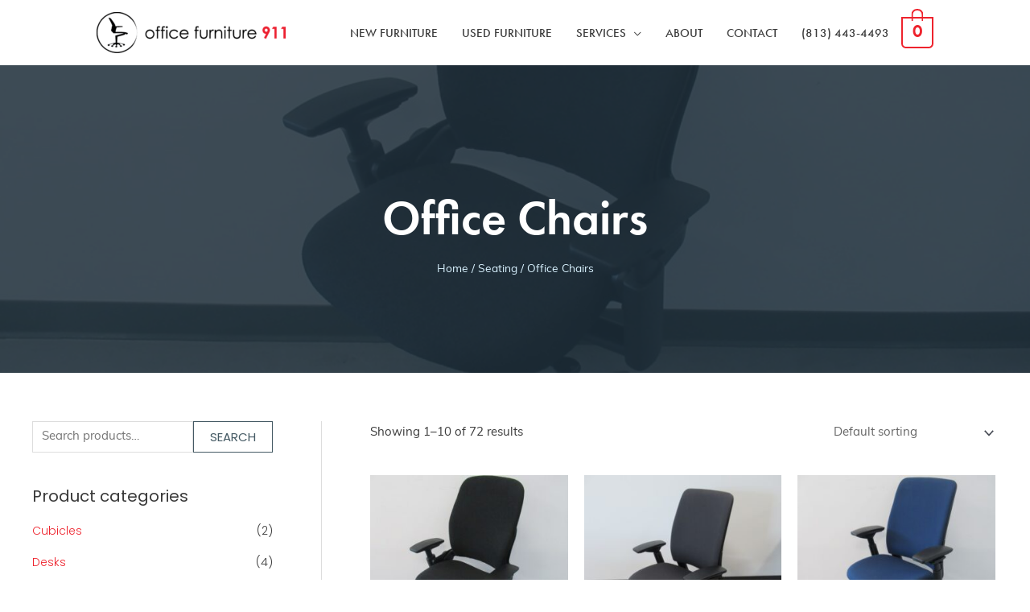

--- FILE ---
content_type: text/css
request_url: https://officefurniture911.com/wp-content/uploads/bb-plugin/cache/2824-layout.css?ver=2059ebffe2ff4f5dd8df5005100841b6
body_size: 13253
content:
.fl-builder-content *,.fl-builder-content *:before,.fl-builder-content *:after {-webkit-box-sizing: border-box;-moz-box-sizing: border-box;box-sizing: border-box;}.fl-row:before,.fl-row:after,.fl-row-content:before,.fl-row-content:after,.fl-col-group:before,.fl-col-group:after,.fl-col:before,.fl-col:after,.fl-module:not([data-accepts]):before,.fl-module:not([data-accepts]):after,.fl-module-content:before,.fl-module-content:after {display: table;content: " ";}.fl-row:after,.fl-row-content:after,.fl-col-group:after,.fl-col:after,.fl-module:not([data-accepts]):after,.fl-module-content:after {clear: both;}.fl-clear {clear: both;}.fl-row,.fl-row-content {margin-left: auto;margin-right: auto;min-width: 0;}.fl-row-content-wrap {position: relative;}.fl-builder-mobile .fl-row-bg-photo .fl-row-content-wrap {background-attachment: scroll;}.fl-row-bg-video,.fl-row-bg-video .fl-row-content,.fl-row-bg-embed,.fl-row-bg-embed .fl-row-content {position: relative;}.fl-row-bg-video .fl-bg-video,.fl-row-bg-embed .fl-bg-embed-code {bottom: 0;left: 0;overflow: hidden;position: absolute;right: 0;top: 0;}.fl-row-bg-video .fl-bg-video video,.fl-row-bg-embed .fl-bg-embed-code video {bottom: 0;left: 0px;max-width: none;position: absolute;right: 0;top: 0px;}.fl-row-bg-video .fl-bg-video video {min-width: 100%;min-height: 100%;width: auto;height: auto;}.fl-row-bg-video .fl-bg-video iframe,.fl-row-bg-embed .fl-bg-embed-code iframe {pointer-events: none;width: 100vw;height: 56.25vw; max-width: none;min-height: 100vh;min-width: 177.77vh; position: absolute;top: 50%;left: 50%;-ms-transform: translate(-50%, -50%); -webkit-transform: translate(-50%, -50%); transform: translate(-50%, -50%);}.fl-bg-video-fallback {background-position: 50% 50%;background-repeat: no-repeat;background-size: cover;bottom: 0px;left: 0px;position: absolute;right: 0px;top: 0px;}.fl-row-bg-slideshow,.fl-row-bg-slideshow .fl-row-content {position: relative;}.fl-row .fl-bg-slideshow {bottom: 0;left: 0;overflow: hidden;position: absolute;right: 0;top: 0;z-index: 0;}.fl-builder-edit .fl-row .fl-bg-slideshow * {bottom: 0;height: auto !important;left: 0;position: absolute !important;right: 0;top: 0;}.fl-row-bg-overlay .fl-row-content-wrap:after {border-radius: inherit;content: '';display: block;position: absolute;top: 0;right: 0;bottom: 0;left: 0;z-index: 0;}.fl-row-bg-overlay .fl-row-content {position: relative;z-index: 1;}.fl-row-default-height .fl-row-content-wrap,.fl-row-custom-height .fl-row-content-wrap {display: -webkit-box;display: -webkit-flex;display: -ms-flexbox;display: flex;min-height: 100vh;}.fl-row-overlap-top .fl-row-content-wrap {display: -webkit-inline-box;display: -webkit-inline-flex;display: -moz-inline-box;display: -ms-inline-flexbox;display: inline-flex;width: 100%;}.fl-row-default-height .fl-row-content-wrap,.fl-row-custom-height .fl-row-content-wrap {min-height: 0;}.fl-row-default-height .fl-row-content,.fl-row-full-height .fl-row-content,.fl-row-custom-height .fl-row-content {-webkit-box-flex: 1 1 auto; -moz-box-flex: 1 1 auto;-webkit-flex: 1 1 auto;-ms-flex: 1 1 auto;flex: 1 1 auto;}.fl-row-default-height .fl-row-full-width.fl-row-content,.fl-row-full-height .fl-row-full-width.fl-row-content,.fl-row-custom-height .fl-row-full-width.fl-row-content {max-width: 100%;width: 100%;}.fl-row-default-height.fl-row-align-center .fl-row-content-wrap,.fl-row-full-height.fl-row-align-center .fl-row-content-wrap,.fl-row-custom-height.fl-row-align-center .fl-row-content-wrap {-webkit-align-items: center;-webkit-box-align: center;-webkit-box-pack: center;-webkit-justify-content: center;-ms-flex-align: center;-ms-flex-pack: center;justify-content: center;align-items: center;}.fl-row-default-height.fl-row-align-bottom .fl-row-content-wrap,.fl-row-full-height.fl-row-align-bottom .fl-row-content-wrap,.fl-row-custom-height.fl-row-align-bottom .fl-row-content-wrap {-webkit-align-items: flex-end;-webkit-justify-content: flex-end;-webkit-box-align: end;-webkit-box-pack: end;-ms-flex-align: end;-ms-flex-pack: end;justify-content: flex-end;align-items: flex-end;}.fl-col-group-equal-height {display: flex;flex-wrap: wrap;width: 100%;}.fl-col-group-equal-height.fl-col-group-has-child-loading {flex-wrap: nowrap;}.fl-col-group-equal-height .fl-col,.fl-col-group-equal-height .fl-col-content {display: flex;flex: 1 1 auto;}.fl-col-group-equal-height .fl-col-content {flex-direction: column;flex-shrink: 1;min-width: 1px;max-width: 100%;width: 100%;}.fl-col-group-equal-height:before,.fl-col-group-equal-height .fl-col:before,.fl-col-group-equal-height .fl-col-content:before,.fl-col-group-equal-height:after,.fl-col-group-equal-height .fl-col:after,.fl-col-group-equal-height .fl-col-content:after{content: none;}.fl-col-group-nested.fl-col-group-equal-height.fl-col-group-align-top .fl-col-content,.fl-col-group-equal-height.fl-col-group-align-top .fl-col-content {justify-content: flex-start;}.fl-col-group-nested.fl-col-group-equal-height.fl-col-group-align-center .fl-col-content,.fl-col-group-equal-height.fl-col-group-align-center .fl-col-content {justify-content: center;}.fl-col-group-nested.fl-col-group-equal-height.fl-col-group-align-bottom .fl-col-content,.fl-col-group-equal-height.fl-col-group-align-bottom .fl-col-content {justify-content: flex-end;}.fl-col-group-equal-height.fl-col-group-align-center .fl-col-group {width: 100%;}.fl-col {float: left;min-height: 1px;}.fl-col-bg-overlay .fl-col-content {position: relative;}.fl-col-bg-overlay .fl-col-content:after {border-radius: inherit;content: '';display: block;position: absolute;top: 0;right: 0;bottom: 0;left: 0;z-index: 0;}.fl-col-bg-overlay .fl-module {position: relative;z-index: 2;}.single:not(.woocommerce).single-fl-builder-template .fl-content {width: 100%;}.fl-builder-layer {position: absolute;top:0;left:0;right: 0;bottom: 0;z-index: 0;pointer-events: none;overflow: hidden;}.fl-builder-shape-layer {z-index: 0;}.fl-builder-shape-layer.fl-builder-bottom-edge-layer {z-index: 1;}.fl-row-bg-overlay .fl-builder-shape-layer {z-index: 1;}.fl-row-bg-overlay .fl-builder-shape-layer.fl-builder-bottom-edge-layer {z-index: 2;}.fl-row-has-layers .fl-row-content {z-index: 1;}.fl-row-bg-overlay .fl-row-content {z-index: 2;}.fl-builder-layer > * {display: block;position: absolute;top:0;left:0;width: 100%;}.fl-builder-layer + .fl-row-content {position: relative;}.fl-builder-layer .fl-shape {fill: #aaa;stroke: none;stroke-width: 0;width:100%;}@supports (-webkit-touch-callout: inherit) {.fl-row.fl-row-bg-parallax .fl-row-content-wrap,.fl-row.fl-row-bg-fixed .fl-row-content-wrap {background-position: center !important;background-attachment: scroll !important;}}@supports (-webkit-touch-callout: none) {.fl-row.fl-row-bg-fixed .fl-row-content-wrap {background-position: center !important;background-attachment: scroll !important;}}.fl-clearfix:before,.fl-clearfix:after {display: table;content: " ";}.fl-clearfix:after {clear: both;}.sr-only {position: absolute;width: 1px;height: 1px;padding: 0;overflow: hidden;clip: rect(0,0,0,0);white-space: nowrap;border: 0;}.fl-builder-content a.fl-button,.fl-builder-content a.fl-button:visited {border-radius: 4px;-moz-border-radius: 4px;-webkit-border-radius: 4px;display: inline-block;font-size: 16px;font-weight: normal;line-height: 18px;padding: 12px 24px;text-decoration: none;text-shadow: none;}.fl-builder-content .fl-button:hover {text-decoration: none;}.fl-builder-content .fl-button:active {position: relative;top: 1px;}.fl-builder-content .fl-button-width-full .fl-button {display: block;text-align: center;}.fl-builder-content .fl-button-width-custom .fl-button {display: inline-block;text-align: center;max-width: 100%;}.fl-builder-content .fl-button-left {text-align: left;}.fl-builder-content .fl-button-center {text-align: center;}.fl-builder-content .fl-button-right {text-align: right;}.fl-builder-content .fl-button i {font-size: 1.3em;height: auto;margin-right:8px;vertical-align: middle;width: auto;}.fl-builder-content .fl-button i.fl-button-icon-after {margin-left: 8px;margin-right: 0;}.fl-builder-content .fl-button-has-icon .fl-button-text {vertical-align: middle;}.fl-icon-wrap {display: inline-block;}.fl-icon {display: table-cell;vertical-align: middle;}.fl-icon a {text-decoration: none;}.fl-icon i {float: right;height: auto;width: auto;}.fl-icon i:before {border: none !important;height: auto;width: auto;}.fl-icon-text {display: table-cell;text-align: left;padding-left: 15px;vertical-align: middle;}.fl-icon-text-empty {display: none;}.fl-icon-text *:last-child {margin: 0 !important;padding: 0 !important;}.fl-icon-text a {text-decoration: none;}.fl-icon-text span {display: block;}.fl-icon-text span.mce-edit-focus {min-width: 1px;}.fl-module img {max-width: 100%;}.fl-photo {line-height: 0;position: relative;}.fl-photo-align-left {text-align: left;}.fl-photo-align-center {text-align: center;}.fl-photo-align-right {text-align: right;}.fl-photo-content {display: inline-block;line-height: 0;position: relative;max-width: 100%;}.fl-photo-img-svg {width: 100%;}.fl-photo-content img {display: inline;height: auto;max-width: 100%;}.fl-photo-crop-circle img {-webkit-border-radius: 100%;-moz-border-radius: 100%;border-radius: 100%;}.fl-photo-caption {font-size: 13px;line-height: 18px;overflow: hidden;text-overflow: ellipsis;}.fl-photo-caption-below {padding-bottom: 20px;padding-top: 10px;}.fl-photo-caption-hover {background: rgba(0,0,0,0.7);bottom: 0;color: #fff;left: 0;opacity: 0;filter: alpha(opacity = 0);padding: 10px 15px;position: absolute;right: 0;-webkit-transition:opacity 0.3s ease-in;-moz-transition:opacity 0.3s ease-in;transition:opacity 0.3s ease-in;}.fl-photo-content:hover .fl-photo-caption-hover {opacity: 100;filter: alpha(opacity = 100);}.fl-builder-pagination,.fl-builder-pagination-load-more {padding: 40px 0;}.fl-builder-pagination ul.page-numbers {list-style: none;margin: 0;padding: 0;text-align: center;}.fl-builder-pagination li {display: inline-block;list-style: none;margin: 0;padding: 0;}.fl-builder-pagination li a.page-numbers,.fl-builder-pagination li span.page-numbers {border: 1px solid #e6e6e6;display: inline-block;padding: 5px 10px;margin: 0 0 5px;}.fl-builder-pagination li a.page-numbers:hover,.fl-builder-pagination li span.current {background: #f5f5f5;text-decoration: none;}.fl-slideshow,.fl-slideshow * {-webkit-box-sizing: content-box;-moz-box-sizing: content-box;box-sizing: content-box;}.fl-slideshow .fl-slideshow-image img {max-width: none !important;}.fl-slideshow-social {line-height: 0 !important;}.fl-slideshow-social * {margin: 0 !important;}.fl-builder-content .bx-wrapper .bx-viewport {background: transparent;border: none;box-shadow: none;-moz-box-shadow: none;-webkit-box-shadow: none;left: 0;}.mfp-wrap button.mfp-arrow,.mfp-wrap button.mfp-arrow:active,.mfp-wrap button.mfp-arrow:hover,.mfp-wrap button.mfp-arrow:focus {background: transparent !important;border: none !important;outline: none;position: absolute;top: 50%;box-shadow: none !important;-moz-box-shadow: none !important;-webkit-box-shadow: none !important;}.mfp-wrap .mfp-close,.mfp-wrap .mfp-close:active,.mfp-wrap .mfp-close:hover,.mfp-wrap .mfp-close:focus {background: transparent !important;border: none !important;outline: none;position: absolute;top: 0;box-shadow: none !important;-moz-box-shadow: none !important;-webkit-box-shadow: none !important;}.admin-bar .mfp-wrap .mfp-close,.admin-bar .mfp-wrap .mfp-close:active,.admin-bar .mfp-wrap .mfp-close:hover,.admin-bar .mfp-wrap .mfp-close:focus {top: 32px!important;}img.mfp-img {padding: 0;}.mfp-counter {display: none;}.mfp-wrap .mfp-preloader.fa {font-size: 30px;}.fl-form-field {margin-bottom: 15px;}.fl-form-field input.fl-form-error {border-color: #DD6420;}.fl-form-error-message {clear: both;color: #DD6420;display: none;padding-top: 8px;font-size: 12px;font-weight: lighter;}.fl-form-button-disabled {opacity: 0.5;}.fl-animation {opacity: 0;}.fl-builder-preview .fl-animation,.fl-builder-edit .fl-animation,.fl-animated {opacity: 1;}.fl-animated {animation-fill-mode: both;-webkit-animation-fill-mode: both;}.fl-button.fl-button-icon-animation i {width: 0 !important;opacity: 0;-ms-filter: "alpha(opacity=0)";transition: all 0.2s ease-out;-webkit-transition: all 0.2s ease-out;}.fl-button.fl-button-icon-animation:hover i {opacity: 1! important;-ms-filter: "alpha(opacity=100)";}.fl-button.fl-button-icon-animation i.fl-button-icon-after {margin-left: 0px !important;}.fl-button.fl-button-icon-animation:hover i.fl-button-icon-after {margin-left: 10px !important;}.fl-button.fl-button-icon-animation i.fl-button-icon-before {margin-right: 0 !important;}.fl-button.fl-button-icon-animation:hover i.fl-button-icon-before {margin-right: 20px !important;margin-left: -10px;}.fl-builder-content a.fl-button,.fl-builder-content a.fl-button:visited {background: #fafafa;border: 1px solid #ccc;color: #333;}.fl-builder-content a.fl-button *,.fl-builder-content a.fl-button:visited * {color: #333;}@media (max-width: 1200px) {}@media (max-width: 992px) { .fl-col-group.fl-col-group-medium-reversed {display: -webkit-flex;display: flex;-webkit-flex-wrap: wrap-reverse;flex-wrap: wrap-reverse;flex-direction: row-reverse;} }@media (max-width: 768px) { .fl-row-content-wrap {background-attachment: scroll !important;}.fl-row-bg-parallax .fl-row-content-wrap {background-attachment: scroll !important;background-position: center center !important;}.fl-col-group.fl-col-group-equal-height {display: block;}.fl-col-group.fl-col-group-equal-height.fl-col-group-custom-width {display: -webkit-box;display: -webkit-flex;display: flex;}.fl-col-group.fl-col-group-responsive-reversed {display: -webkit-flex;display: flex;-webkit-flex-wrap: wrap-reverse;flex-wrap: wrap-reverse;flex-direction: row-reverse;}.fl-col-group.fl-col-group-responsive-reversed .fl-col:not(.fl-col-small-custom-width) {flex-basis: 100%;width: 100% !important;}.fl-col-group.fl-col-group-medium-reversed:not(.fl-col-group-responsive-reversed) {display: unset;display: unset;-webkit-flex-wrap: unset;flex-wrap: unset;flex-direction: unset;}.fl-col {clear: both;float: none;margin-left: auto;margin-right: auto;width: auto !important;}.fl-col-small:not(.fl-col-small-full-width) {max-width: 400px;}.fl-block-col-resize {display:none;}.fl-row[data-node] .fl-row-content-wrap {margin: 0;padding-left: 0;padding-right: 0;}.fl-row[data-node] .fl-bg-video,.fl-row[data-node] .fl-bg-slideshow {left: 0;right: 0;}.fl-col[data-node] .fl-col-content {margin: 0;padding-left: 0;padding-right: 0;} }@media (min-width: 1201px) {html .fl-visible-large:not(.fl-visible-desktop),html .fl-visible-medium:not(.fl-visible-desktop),html .fl-visible-mobile:not(.fl-visible-desktop) {display: none;}}@media (min-width: 993px) and (max-width: 1200px) {html .fl-visible-desktop:not(.fl-visible-large),html .fl-visible-medium:not(.fl-visible-large),html .fl-visible-mobile:not(.fl-visible-large) {display: none;}}@media (min-width: 769px) and (max-width: 992px) {html .fl-visible-desktop:not(.fl-visible-medium),html .fl-visible-large:not(.fl-visible-medium),html .fl-visible-mobile:not(.fl-visible-medium) {display: none;}}@media (max-width: 768px) {html .fl-visible-desktop:not(.fl-visible-mobile),html .fl-visible-large:not(.fl-visible-mobile),html .fl-visible-medium:not(.fl-visible-mobile) {display: none;}}.fl-col-content {display: flex;flex-direction: column;margin-top: 0px;margin-right: 0px;margin-bottom: 0px;margin-left: 0px;padding-top: 0px;padding-right: 0px;padding-bottom: 0px;padding-left: 0px;}.fl-row-fixed-width {max-width: 1200px;}.fl-row-content-wrap {margin-top: 0px;margin-right: 0px;margin-bottom: 0px;margin-left: 0px;padding-top: 20px;padding-right: 20px;padding-bottom: 20px;padding-left: 20px;}.fl-module-content, .fl-module:where(.fl-module:not(:has(> .fl-module-content))) {margin-top: 20px;margin-right: 20px;margin-bottom: 20px;margin-left: 20px;}.page .fl-post-header, .single-fl-builder-template .fl-post-header { display:none; }.fl-node-7d89iylbevrk {color: #ffffff;}.fl-builder-content .fl-node-7d89iylbevrk *:not(input):not(textarea):not(select):not(a):not(h1):not(h2):not(h3):not(h4):not(h5):not(h6):not(.fl-menu-mobile-toggle) {color: inherit;}.fl-builder-content .fl-node-7d89iylbevrk a {color: #ee232d;}.fl-builder-content .fl-node-7d89iylbevrk a:hover {color: #ffffff;}.fl-builder-content .fl-node-7d89iylbevrk h1,.fl-builder-content .fl-node-7d89iylbevrk h2,.fl-builder-content .fl-node-7d89iylbevrk h3,.fl-builder-content .fl-node-7d89iylbevrk h4,.fl-builder-content .fl-node-7d89iylbevrk h5,.fl-builder-content .fl-node-7d89iylbevrk h6,.fl-builder-content .fl-node-7d89iylbevrk h1 a,.fl-builder-content .fl-node-7d89iylbevrk h2 a,.fl-builder-content .fl-node-7d89iylbevrk h3 a,.fl-builder-content .fl-node-7d89iylbevrk h4 a,.fl-builder-content .fl-node-7d89iylbevrk h5 a,.fl-builder-content .fl-node-7d89iylbevrk h6 a {color: #ffffff;}.fl-node-7d89iylbevrk > .fl-row-content-wrap {background-color: #353535;background-image: url(https://officefurniture911.com/wp-content/uploads/2021/03/footer-1.jpg);background-repeat: no-repeat;background-position: center center;background-attachment: scroll;background-size: cover;}.fl-node-7d89iylbevrk > .fl-row-content-wrap:after {background-color: rgba(40,40,40,0.83);}.fl-node-7d89iylbevrk .fl-row-content {max-width: 1592px;} .fl-node-7d89iylbevrk > .fl-row-content-wrap {padding-top:20px;padding-bottom:30px;}.fl-node-pgmti0zo8lk3 {color: #b5b5b5;}.fl-builder-content .fl-node-pgmti0zo8lk3 *:not(input):not(textarea):not(select):not(a):not(h1):not(h2):not(h3):not(h4):not(h5):not(h6):not(.fl-menu-mobile-toggle) {color: inherit;}.fl-builder-content .fl-node-pgmti0zo8lk3 a {color: #b5b5b5;}.fl-builder-content .fl-node-pgmti0zo8lk3 a:hover {color: #ee232d;}.fl-builder-content .fl-node-pgmti0zo8lk3 h1,.fl-builder-content .fl-node-pgmti0zo8lk3 h2,.fl-builder-content .fl-node-pgmti0zo8lk3 h3,.fl-builder-content .fl-node-pgmti0zo8lk3 h4,.fl-builder-content .fl-node-pgmti0zo8lk3 h5,.fl-builder-content .fl-node-pgmti0zo8lk3 h6,.fl-builder-content .fl-node-pgmti0zo8lk3 h1 a,.fl-builder-content .fl-node-pgmti0zo8lk3 h2 a,.fl-builder-content .fl-node-pgmti0zo8lk3 h3 a,.fl-builder-content .fl-node-pgmti0zo8lk3 h4 a,.fl-builder-content .fl-node-pgmti0zo8lk3 h5 a,.fl-builder-content .fl-node-pgmti0zo8lk3 h6 a {color: #b5b5b5;}.fl-node-pgmti0zo8lk3 > .fl-row-content-wrap {background-color: #232323;}.fl-node-pgmti0zo8lk3 .fl-row-content {max-width: 1300px;} .fl-node-pgmti0zo8lk3 > .fl-row-content-wrap {margin-bottom:0px;} .fl-node-pgmti0zo8lk3 > .fl-row-content-wrap {padding-top:40px;padding-bottom:20px;}.fl-node-8up4fqwv7nah {color: #b5b5b5;}.fl-builder-content .fl-node-8up4fqwv7nah *:not(input):not(textarea):not(select):not(a):not(h1):not(h2):not(h3):not(h4):not(h5):not(h6):not(.fl-menu-mobile-toggle) {color: inherit;}.fl-builder-content .fl-node-8up4fqwv7nah a {color: #b5b5b5;}.fl-builder-content .fl-node-8up4fqwv7nah a:hover {color: #ee232d;}.fl-builder-content .fl-node-8up4fqwv7nah h1,.fl-builder-content .fl-node-8up4fqwv7nah h2,.fl-builder-content .fl-node-8up4fqwv7nah h3,.fl-builder-content .fl-node-8up4fqwv7nah h4,.fl-builder-content .fl-node-8up4fqwv7nah h5,.fl-builder-content .fl-node-8up4fqwv7nah h6,.fl-builder-content .fl-node-8up4fqwv7nah h1 a,.fl-builder-content .fl-node-8up4fqwv7nah h2 a,.fl-builder-content .fl-node-8up4fqwv7nah h3 a,.fl-builder-content .fl-node-8up4fqwv7nah h4 a,.fl-builder-content .fl-node-8up4fqwv7nah h5 a,.fl-builder-content .fl-node-8up4fqwv7nah h6 a {color: #b5b5b5;}.fl-node-8up4fqwv7nah > .fl-row-content-wrap {background-color: #232323;}.fl-node-8up4fqwv7nah .fl-row-content {max-width: 1300px;} .fl-node-8up4fqwv7nah > .fl-row-content-wrap {margin-bottom:0px;} .fl-node-8up4fqwv7nah > .fl-row-content-wrap {padding-top:40px;padding-bottom:20px;}.fl-node-j7mpywghv41c {width: 20%;}.fl-node-sq0k2hbp4zjf {width: 100%;}.fl-builder-content .fl-node-d6fatcn9lg83 a {color: #ee232d;}.fl-builder-content .fl-node-d6fatcn9lg83 a:hover {color: #ffffff;}.fl-node-d6fatcn9lg83 {width: 50%;}.fl-node-mz2ne94g0dbl {width: 100%;}.fl-builder-content .fl-node-34c1thlpugqr a {color: #ee232d;}.fl-builder-content .fl-node-34c1thlpugqr a:hover {color: #ffffff;}.fl-node-34c1thlpugqr {width: 50%;}.fl-node-b5s936wxn4v7 {width: 17%;}@media(max-width: 768px) {.fl-builder-content .fl-node-b5s936wxn4v7 {width: 40% !important;max-width: none;clear: none;float: left;}}.fl-node-qrc1iexm6pfa {width: 15.62%;}@media(max-width: 768px) {.fl-builder-content .fl-node-qrc1iexm6pfa {width: 50% !important;max-width: none;clear: none;float: left;}}.fl-node-qmdzkatix4yo {width: 25%;}.fl-node-t4d36kls0wnp {width: 83%;}@media(max-width: 768px) {.fl-builder-content .fl-node-t4d36kls0wnp {width: 60% !important;max-width: none;clear: none;float: left;}}.fl-node-tgrwonjzl9ik {width: 50%;}.fl-node-sidjphe6n5wg {width: 25%;}.fl-node-d30ig1nqbx9l {width: 18.38%;}@media(max-width: 768px) {.fl-builder-content .fl-node-d30ig1nqbx9l {width: 50% !important;max-width: none;clear: none;float: left;}}.fl-node-x9y62zgkdqps {width: 20%;}.fl-node-mxucfwh4by07 {width: 50%;}.fl-node-iohjqaluswf9 {width: 20%;}.fl-node-kx19mdg6q73h {width: 25%;}.fl-node-kivuz5gdoe4p {width: 26%;}.fl-node-kivuz5gdoe4p > .fl-col-content {border-style: solid;border-width: 0;background-clip: border-box;border-color: rgba(255,255,255,0.29);border-top-width: 0px;border-right-width: 0px;border-bottom-width: 0px;border-left-width: 1px;}@media(max-width: 768px) {.fl-builder-content .fl-node-kivuz5gdoe4p {width: 100% !important;max-width: none;clear: none;float: left;}}.fl-node-id736wnj54l1 {width: 25%;}.fl-node-emy59784j6kg {width: 20%;}.fl-node-rcvpfubq83nd {width: 40%;}.fl-node-rcvpfubq83nd > .fl-col-content {border-style: solid;border-width: 0;background-clip: border-box;border-color: rgba(255,255,255,0.29);border-top-width: 0px;border-right-width: 0px;border-bottom-width: 0px;border-left-width: 1px;}@media(max-width: 768px) {.fl-builder-content .fl-node-rcvpfubq83nd {width: 100% !important;max-width: none;clear: none;float: left;}}.fl-node-cyo2efwmqzbj {width: 20%;}.fl-module-heading .fl-heading {padding: 0 !important;margin: 0 !important;}.fl-row .fl-col .fl-node-7lxqb503f9mg h2.fl-heading a,.fl-row .fl-col .fl-node-7lxqb503f9mg h2.fl-heading .fl-heading-text,.fl-row .fl-col .fl-node-7lxqb503f9mg h2.fl-heading .fl-heading-text *,.fl-node-7lxqb503f9mg h2.fl-heading .fl-heading-text {color: #ffffff;}.fl-node-7lxqb503f9mg.fl-module-heading .fl-heading {font-weight: 600;font-size: 17px;line-height: 1;} .fl-node-7lxqb503f9mg > .fl-module-content {margin-bottom:0px;}.fl-node-l8bhwf6jdovm {min-height: 0;}.fl-node-l8bhwf6jdovm .fl-separator {border-top-width: 1px;border-top-style: solid;border-top-color: rgba(255,255,255,0.16);max-width: 100%;margin: auto;}.fl-builder-content .fl-rich-text strong {font-weight: bold;}.fl-module.fl-rich-text p:last-child {margin-bottom: 0;}.fl-builder-edit .fl-module.fl-rich-text p:not(:has(~ *:not(.fl-block-overlay))) {margin-bottom: 0;}.fl-builder-content .fl-node-ns7x523dvmyo .fl-rich-text, .fl-builder-content .fl-node-ns7x523dvmyo .fl-rich-text *:not(b, strong) {font-size: 13px;line-height: 1.5;text-align: left;}@media(max-width: 768px) {.fl-builder-content .fl-node-ns7x523dvmyo .fl-rich-text, .fl-builder-content .fl-node-ns7x523dvmyo .fl-rich-text *:not(b, strong) {text-align: center;}}@media ( max-width: 768px ) { .fl-node-ns7x523dvmyo.fl-module > .fl-module-content {margin-bottom:0px;}}.fl-menu ul,.fl-menu li{list-style: none;margin: 0;padding: 0;}.fl-menu .menu:before,.fl-menu .menu:after{content: '';display: table;clear: both;}.fl-menu-horizontal {display: inline-flex;flex-wrap: wrap;align-items: center;}.fl-menu li{position: relative;}.fl-menu a{display: block;padding: 10px;text-decoration: none;}.fl-menu a:hover{text-decoration: none;}.fl-menu .sub-menu{min-width: 220px;}.fl-module[data-node] .fl-menu .fl-menu-expanded .sub-menu {background-color: transparent;-webkit-box-shadow: none;-ms-box-shadow: none;box-shadow: none;}.fl-menu .fl-has-submenu:focus,.fl-menu .fl-has-submenu .sub-menu:focus,.fl-menu .fl-has-submenu-container:focus {outline: 0;}.fl-menu .fl-has-submenu-container{ position: relative; }.fl-menu .fl-menu-accordion .fl-has-submenu > .sub-menu{display: none;}.fl-menu .fl-menu-accordion .fl-has-submenu.fl-active .hide-heading > .sub-menu {box-shadow: none;display: block !important;}.fl-menu .fl-menu-toggle{position: absolute;top: 50%;right: 0;cursor: pointer;}.fl-menu .fl-toggle-arrows .fl-menu-toggle:before,.fl-menu .fl-toggle-none .fl-menu-toggle:before{border-color: #333;}.fl-menu .fl-menu-expanded .fl-menu-toggle{display: none;}.fl-menu .fl-menu-mobile-toggle {position: relative;padding: 8px;background-color: transparent;border: none;color: #333;border-radius: 0;}.fl-menu .fl-menu-mobile-toggle:focus-visible {outline: 2px auto Highlight;outline: 2px auto -webkit-focus-ring-color;}.fl-menu .fl-menu-mobile-toggle.text{width: 100%;text-align: center;}.fl-menu .fl-menu-mobile-toggle.hamburger .fl-menu-mobile-toggle-label,.fl-menu .fl-menu-mobile-toggle.hamburger-label .fl-menu-mobile-toggle-label{display: inline-block;margin-left: 10px;vertical-align: middle;}.fl-menu .fl-menu-mobile-toggle.hamburger .svg-container,.fl-menu .fl-menu-mobile-toggle.hamburger-label .svg-container{display: inline-block;position: relative;width: 1.4em;height: 1.4em;vertical-align: middle;}.fl-menu .fl-menu-mobile-toggle.hamburger .hamburger-menu,.fl-menu .fl-menu-mobile-toggle.hamburger-label .hamburger-menu{position: absolute;top: 0;left: 0;right: 0;bottom: 0;}.fl-menu .fl-menu-mobile-toggle.hamburger .hamburger-menu rect,.fl-menu .fl-menu-mobile-toggle.hamburger-label .hamburger-menu rect{fill: currentColor;}li.mega-menu .hide-heading > a,li.mega-menu .hide-heading > .fl-has-submenu-container,li.mega-menu-disabled .hide-heading > a,li.mega-menu-disabled .hide-heading > .fl-has-submenu-container {display: none;}ul.fl-menu-horizontal li.mega-menu {position: static;}ul.fl-menu-horizontal li.mega-menu > ul.sub-menu {top: inherit !important;left: 0 !important;right: 0 !important;width: 100%;}ul.fl-menu-horizontal li.mega-menu.fl-has-submenu:hover > ul.sub-menu,ul.fl-menu-horizontal li.mega-menu.fl-has-submenu.focus > ul.sub-menu {display: flex !important;}ul.fl-menu-horizontal li.mega-menu > ul.sub-menu li {border-color: transparent;}ul.fl-menu-horizontal li.mega-menu > ul.sub-menu > li {width: 100%;}ul.fl-menu-horizontal li.mega-menu > ul.sub-menu > li > .fl-has-submenu-container a {font-weight: bold;}ul.fl-menu-horizontal li.mega-menu > ul.sub-menu > li > .fl-has-submenu-container a:hover {background: transparent;}ul.fl-menu-horizontal li.mega-menu > ul.sub-menu .fl-menu-toggle {display: none;}ul.fl-menu-horizontal li.mega-menu > ul.sub-menu ul.sub-menu {background: transparent;-webkit-box-shadow: none;-ms-box-shadow: none;box-shadow: none;display: block;min-width: 0;opacity: 1;padding: 0;position: static;visibility: visible;}.fl-menu-mobile-clone {clear: both;}.fl-menu-mobile-clone .fl-menu .menu {float: none !important;}.fl-menu-mobile-close {display: none;}.fl-menu-mobile-close,.fl-menu-mobile-close:hover,.fl-menu-mobile-close:focus {background: none;border: 0 none;color: inherit;font-size: 18px;padding: 10px 6px;}.fl-menu-mobile-close:focus-visible {outline: 2px auto Highlight;outline: 2px auto -webkit-focus-ring-color;}.fl-node-8h6jxpua103s .fl-menu .menu {}.fl-builder-content .fl-node-8h6jxpua103s .menu > li > a,.fl-builder-content .fl-node-8h6jxpua103s .menu > li > .fl-has-submenu-container > a,.fl-builder-content .fl-node-8h6jxpua103s .sub-menu > li > a,.fl-builder-content .fl-node-8h6jxpua103s .sub-menu > li > .fl-has-submenu-container > a{color: #ffff;}.fl-node-8h6jxpua103s .fl-menu .fl-toggle-arrows .fl-menu-toggle:before,.fl-node-8h6jxpua103s .fl-menu .fl-toggle-none .fl-menu-toggle:before {border-color: #ffff;}.fl-node-8h6jxpua103s .menu > li > a:hover,.fl-node-8h6jxpua103s .menu > li > a:focus,.fl-node-8h6jxpua103s .menu > li > .fl-has-submenu-container:hover > a,.fl-node-8h6jxpua103s .menu > li > .fl-has-submenu-container.focus > a,.fl-node-8h6jxpua103s .menu > li.current-menu-item > a,.fl-node-8h6jxpua103s .menu > li.current-menu-item > .fl-has-submenu-container > a,.fl-node-8h6jxpua103s .sub-menu > li > a:hover,.fl-node-8h6jxpua103s .sub-menu > li > a:focus,.fl-node-8h6jxpua103s .sub-menu > li > .fl-has-submenu-container:hover > a,.fl-node-8h6jxpua103s .sub-menu > li > .fl-has-submenu-container.focus > a,.fl-node-8h6jxpua103s .sub-menu > li.current-menu-item > a,.fl-node-8h6jxpua103s .sub-menu > li.current-menu-item > .fl-has-submenu-container > a{color: #ee232d;}.fl-node-8h6jxpua103s .fl-menu .fl-toggle-arrows .fl-has-submenu-container:hover > .fl-menu-toggle:before,.fl-node-8h6jxpua103s .fl-menu .fl-toggle-arrows .fl-has-submenu-container.focus > .fl-menu-toggle:before,.fl-node-8h6jxpua103s .fl-menu .fl-toggle-arrows li.current-menu-item >.fl-has-submenu-container > .fl-menu-toggle:before,.fl-node-8h6jxpua103s .fl-menu .fl-toggle-none .fl-has-submenu-container:hover > .fl-menu-toggle:before,.fl-node-8h6jxpua103s .fl-menu .fl-toggle-none .fl-has-submenu-container.focus > .fl-menu-toggle:before,.fl-node-8h6jxpua103s .fl-menu .fl-toggle-none li.current-menu-item >.fl-has-submenu-container > .fl-menu-toggle:before{border-color: #ee232d;}.fl-node-8h6jxpua103s .menu .fl-has-submenu .sub-menu{display: none;}.fl-node-8h6jxpua103s .fl-menu .sub-menu {background-color: #ffffff;-webkit-box-shadow: 0 1px 20px rgba(0,0,0,0.1);-ms-box-shadow: 0 1px 20px rgba(0,0,0,0.1);box-shadow: 0 1px 20px rgba(0,0,0,0.1);}.fl-node-8h6jxpua103s .fl-menu-vertical.fl-toggle-arrows .fl-has-submenu-container a{padding-right: 14px;}.fl-node-8h6jxpua103s .fl-menu-vertical.fl-toggle-arrows .fl-menu-toggle,.fl-node-8h6jxpua103s .fl-menu-vertical.fl-toggle-none .fl-menu-toggle{width: 10px;height: 10px;margin: -5px 0 0;}.fl-node-8h6jxpua103s .fl-menu-horizontal.fl-toggle-arrows .fl-menu-toggle,.fl-node-8h6jxpua103s .fl-menu-horizontal.fl-toggle-none .fl-menu-toggle,.fl-node-8h6jxpua103s .fl-menu-vertical.fl-toggle-arrows .fl-menu-toggle,.fl-node-8h6jxpua103s .fl-menu-vertical.fl-toggle-none .fl-menu-toggle{width: 14px;height: 10px;margin: -5px 0 0;}.fl-node-8h6jxpua103s .fl-menu li{border-top: 1px solid transparent;}.fl-node-8h6jxpua103s .fl-menu li:first-child{border-top: none;}@media ( max-width: 768px ) {.fl-node-8h6jxpua103s .fl-menu .sub-menu {-webkit-box-shadow: none;-ms-box-shadow: none;box-shadow: none;}.fl-node-8h6jxpua103s .mega-menu.fl-active .hide-heading > .sub-menu,.fl-node-8h6jxpua103s .mega-menu-disabled.fl-active .hide-heading > .sub-menu {display: block !important;}.fl-node-8h6jxpua103s .fl-menu-logo,.fl-node-8h6jxpua103s .fl-menu-search-item {display: none;}} @media ( min-width: 769px ) {.fl-node-8h6jxpua103s .menu .fl-has-submenu .sub-menu{position: absolute;top: 0;left: 100%;z-index: 10;visibility: hidden;opacity: 0;}.fl-node-8h6jxpua103s .fl-menu .fl-has-submenu:hover > .sub-menu,.fl-node-8h6jxpua103s .fl-menu .fl-has-submenu.focus > .sub-menu{display: block;visibility: visible;opacity: 1;}.fl-node-8h6jxpua103s .menu .fl-has-submenu.fl-menu-submenu-right .sub-menu{left: inherit;right: 0;}.fl-node-8h6jxpua103s .menu .fl-has-submenu .fl-has-submenu.fl-menu-submenu-right .sub-menu{top: 0;left: inherit;right: 100%;}.fl-node-8h6jxpua103s .fl-menu .fl-has-submenu.fl-active > .fl-has-submenu-container .fl-menu-toggle{-webkit-transform: none;-ms-transform: none;transform: none;}.fl-node-8h6jxpua103s .fl-menu .fl-menu-toggle{display: none;}.fl-node-8h6jxpua103s ul.sub-menu {padding-top: 0px;padding-right: 0px;padding-bottom: 0px;padding-left: 0px;}.fl-node-8h6jxpua103s ul.sub-menu a {}}.fl-node-8h6jxpua103s ul.fl-menu-horizontal li.mega-menu > ul.sub-menu > li > .fl-has-submenu-container a:hover {color: #ffff;}.fl-node-8h6jxpua103s .fl-menu .menu, .fl-node-8h6jxpua103s .fl-menu .menu > li {font-size: 22px;line-height: 1.5;}.fl-node-8h6jxpua103s .menu a {padding-top: 10px;padding-right: 0;padding-bottom: 10px;padding-left: 0;}.fl-node-8h6jxpua103s .fl-menu .menu .sub-menu > li {font-size: 22px;line-height: 1.4;}@media(max-width: 768px) {.fl-node-8h6jxpua103s .menu li.fl-has-submenu ul.sub-menu {padding-left: 15px;}.fl-node-8h6jxpua103s .fl-menu .sub-menu {background-color: transparent;}}.fl-builder-content .fl-node-6h3dvirp4cel .fl-module-content .fl-rich-text,.fl-builder-content .fl-node-6h3dvirp4cel .fl-module-content .fl-rich-text * {color: #ffffff;}.fl-builder-content .fl-node-6h3dvirp4cel .fl-rich-text, .fl-builder-content .fl-node-6h3dvirp4cel .fl-rich-text *:not(b, strong) {font-family: futura-pt, Verdana, Arial, sans-serif;font-weight: 500;font-size: 32px;line-height: 1.1;letter-spacing: -0.8px;text-align: right;}@media(max-width: 768px) {.fl-builder-content .fl-node-6h3dvirp4cel .fl-rich-text, .fl-builder-content .fl-node-6h3dvirp4cel .fl-rich-text *:not(b, strong) {font-size: 20px;}} .fl-node-6h3dvirp4cel > .fl-module-content {margin-right:40px;margin-bottom:-20px;margin-left:40px;}@media (max-width: 768px) { .fl-node-6h3dvirp4cel > .fl-module-content { margin-bottom:20px;margin-left:20px;margin-right:20px; } }.fl-row .fl-col .fl-node-qui1c5v9tfp6 h2.fl-heading a,.fl-row .fl-col .fl-node-qui1c5v9tfp6 h2.fl-heading .fl-heading-text,.fl-row .fl-col .fl-node-qui1c5v9tfp6 h2.fl-heading .fl-heading-text *,.fl-node-qui1c5v9tfp6 h2.fl-heading .fl-heading-text {color: #ffffff;}.fl-node-qui1c5v9tfp6.fl-module-heading .fl-heading {font-weight: 600;font-size: 17px;line-height: 1;} .fl-node-qui1c5v9tfp6 > .fl-module-content {margin-bottom:0px;}.fl-node-sh64r0dz1oi9 .fl-menu .menu {}.fl-builder-content .fl-node-sh64r0dz1oi9 .menu > li > a,.fl-builder-content .fl-node-sh64r0dz1oi9 .menu > li > .fl-has-submenu-container > a,.fl-builder-content .fl-node-sh64r0dz1oi9 .sub-menu > li > a,.fl-builder-content .fl-node-sh64r0dz1oi9 .sub-menu > li > .fl-has-submenu-container > a{color: #ee232d;}.fl-node-sh64r0dz1oi9 .fl-menu .fl-toggle-arrows .fl-menu-toggle:before,.fl-node-sh64r0dz1oi9 .fl-menu .fl-toggle-none .fl-menu-toggle:before {border-color: #ee232d;}.fl-node-sh64r0dz1oi9 .menu > li > a:hover,.fl-node-sh64r0dz1oi9 .menu > li > a:focus,.fl-node-sh64r0dz1oi9 .menu > li > .fl-has-submenu-container:hover > a,.fl-node-sh64r0dz1oi9 .menu > li > .fl-has-submenu-container.focus > a,.fl-node-sh64r0dz1oi9 .menu > li.current-menu-item > a,.fl-node-sh64r0dz1oi9 .menu > li.current-menu-item > .fl-has-submenu-container > a,.fl-node-sh64r0dz1oi9 .sub-menu > li > a:hover,.fl-node-sh64r0dz1oi9 .sub-menu > li > a:focus,.fl-node-sh64r0dz1oi9 .sub-menu > li > .fl-has-submenu-container:hover > a,.fl-node-sh64r0dz1oi9 .sub-menu > li > .fl-has-submenu-container.focus > a,.fl-node-sh64r0dz1oi9 .sub-menu > li.current-menu-item > a,.fl-node-sh64r0dz1oi9 .sub-menu > li.current-menu-item > .fl-has-submenu-container > a{color: #ffffff;}.fl-node-sh64r0dz1oi9 .fl-menu .fl-toggle-arrows .fl-has-submenu-container:hover > .fl-menu-toggle:before,.fl-node-sh64r0dz1oi9 .fl-menu .fl-toggle-arrows .fl-has-submenu-container.focus > .fl-menu-toggle:before,.fl-node-sh64r0dz1oi9 .fl-menu .fl-toggle-arrows li.current-menu-item >.fl-has-submenu-container > .fl-menu-toggle:before,.fl-node-sh64r0dz1oi9 .fl-menu .fl-toggle-none .fl-has-submenu-container:hover > .fl-menu-toggle:before,.fl-node-sh64r0dz1oi9 .fl-menu .fl-toggle-none .fl-has-submenu-container.focus > .fl-menu-toggle:before,.fl-node-sh64r0dz1oi9 .fl-menu .fl-toggle-none li.current-menu-item >.fl-has-submenu-container > .fl-menu-toggle:before{border-color: #ffffff;}.fl-node-sh64r0dz1oi9 .menu .fl-has-submenu .sub-menu{display: none;}.fl-node-sh64r0dz1oi9 .fl-menu .sub-menu {background-color: #ffffff;-webkit-box-shadow: 0 1px 20px rgba(0,0,0,0.1);-ms-box-shadow: 0 1px 20px rgba(0,0,0,0.1);box-shadow: 0 1px 20px rgba(0,0,0,0.1);}.fl-node-sh64r0dz1oi9 .fl-menu-horizontal.fl-toggle-arrows .fl-has-submenu-container a{padding-right: 24px;}.fl-node-sh64r0dz1oi9 .fl-menu-horizontal.fl-toggle-arrows .fl-menu-toggle,.fl-node-sh64r0dz1oi9 .fl-menu-horizontal.fl-toggle-none .fl-menu-toggle{width: 23px;height: 23px;margin: -11.5px 0 0;}.fl-node-sh64r0dz1oi9 .fl-menu-horizontal.fl-toggle-arrows .fl-menu-toggle,.fl-node-sh64r0dz1oi9 .fl-menu-horizontal.fl-toggle-none .fl-menu-toggle,.fl-node-sh64r0dz1oi9 .fl-menu-vertical.fl-toggle-arrows .fl-menu-toggle,.fl-node-sh64r0dz1oi9 .fl-menu-vertical.fl-toggle-none .fl-menu-toggle{width: 24px;height: 23px;margin: -11.5px 0 0;}.fl-node-sh64r0dz1oi9 .fl-menu li{border-top: 1px solid transparent;}.fl-node-sh64r0dz1oi9 .fl-menu li:first-child{border-top: none;}@media ( max-width: 768px ) {.fl-node-sh64r0dz1oi9 .fl-menu .sub-menu {-webkit-box-shadow: none;-ms-box-shadow: none;box-shadow: none;}.fl-node-sh64r0dz1oi9 .mega-menu.fl-active .hide-heading > .sub-menu,.fl-node-sh64r0dz1oi9 .mega-menu-disabled.fl-active .hide-heading > .sub-menu {display: block !important;}.fl-node-sh64r0dz1oi9 .fl-menu-logo,.fl-node-sh64r0dz1oi9 .fl-menu-search-item {display: none;}} @media ( min-width: 769px ) {.fl-node-sh64r0dz1oi9 .fl-menu .menu > li{ display: inline-block; }.fl-node-sh64r0dz1oi9 .menu li{border-left: 1px solid transparent;border-top: none;}.fl-node-sh64r0dz1oi9 .menu li:first-child{border: none;}.fl-node-sh64r0dz1oi9 .menu li li{border-top: 1px solid transparent;border-left: none;}.fl-node-sh64r0dz1oi9 .menu .fl-has-submenu .sub-menu{position: absolute;top: 100%;left: 0;z-index: 10;visibility: hidden;opacity: 0;text-align:left;}.fl-node-sh64r0dz1oi9 .fl-has-submenu .fl-has-submenu .sub-menu{top: 0;left: 100%;}.fl-node-sh64r0dz1oi9 .fl-menu .fl-has-submenu:hover > .sub-menu,.fl-node-sh64r0dz1oi9 .fl-menu .fl-has-submenu.focus > .sub-menu{display: block;visibility: visible;opacity: 1;}.fl-node-sh64r0dz1oi9 .menu .fl-has-submenu.fl-menu-submenu-right .sub-menu{left: inherit;right: 0;}.fl-node-sh64r0dz1oi9 .menu .fl-has-submenu .fl-has-submenu.fl-menu-submenu-right .sub-menu{top: 0;left: inherit;right: 100%;}.fl-node-sh64r0dz1oi9 .fl-menu .fl-has-submenu.fl-active > .fl-has-submenu-container .fl-menu-toggle{-webkit-transform: none;-ms-transform: none;transform: none;}.fl-node-sh64r0dz1oi9 .fl-menu .fl-menu-toggle{display: none;}.fl-node-sh64r0dz1oi9 ul.sub-menu {padding-top: 0px;padding-right: 0px;padding-bottom: 0px;padding-left: 0px;}.fl-node-sh64r0dz1oi9 ul.sub-menu a {}}.fl-node-sh64r0dz1oi9 ul.fl-menu-horizontal li.mega-menu > ul.sub-menu > li > .fl-has-submenu-container a:hover {color: #ee232d;}.fl-node-sh64r0dz1oi9 .fl-menu .menu, .fl-node-sh64r0dz1oi9 .fl-menu .menu > li {font-weight: 600;font-size: 13px;line-height: 1;}.fl-node-sh64r0dz1oi9 .fl-menu {text-align: right;}.fl-node-sh64r0dz1oi9 .fl-menu .menu {justify-content: right;}.fl-node-sh64r0dz1oi9 .menu a {padding-top: 0;padding-right: 10px;padding-bottom: 0;padding-left: 10px;}.fl-node-sh64r0dz1oi9 .fl-menu .menu .sub-menu > li {font-size: 16px;line-height: 1;}@media(max-width: 768px) {.fl-node-sh64r0dz1oi9 .fl-menu .menu, .fl-node-sh64r0dz1oi9 .fl-menu .menu > li {line-height: 1.3;text-align: center;}.fl-node-sh64r0dz1oi9 .fl-menu {text-align: center;}.fl-node-sh64r0dz1oi9 .fl-menu .menu {justify-content: center;}.fl-node-sh64r0dz1oi9 .menu li.fl-has-submenu ul.sub-menu {padding-left: 15px;}.fl-node-sh64r0dz1oi9 .fl-menu .sub-menu {background-color: transparent;}}@media ( max-width: 768px ) { .fl-node-sh64r0dz1oi9.fl-module > .fl-module-content {margin-top:0px;}}.fl-row .fl-col .fl-node-kje7cn1zbuox h2.fl-heading a,.fl-row .fl-col .fl-node-kje7cn1zbuox h2.fl-heading .fl-heading-text,.fl-row .fl-col .fl-node-kje7cn1zbuox h2.fl-heading .fl-heading-text *,.fl-node-kje7cn1zbuox h2.fl-heading .fl-heading-text {color: #ffffff;}.fl-node-kje7cn1zbuox.fl-module-heading .fl-heading {font-weight: 600;font-size: 17px;line-height: 1;} .fl-node-kje7cn1zbuox > .fl-module-content {margin-bottom:0px;}.fl-row .fl-col .fl-node-5864vcmwdxno h2.fl-heading a,.fl-row .fl-col .fl-node-5864vcmwdxno h2.fl-heading .fl-heading-text,.fl-row .fl-col .fl-node-5864vcmwdxno h2.fl-heading .fl-heading-text *,.fl-node-5864vcmwdxno h2.fl-heading .fl-heading-text {color: #ffffff;}.fl-node-5864vcmwdxno.fl-module-heading .fl-heading {font-weight: 600;font-size: 17px;line-height: 1;} .fl-node-5864vcmwdxno > .fl-module-content {margin-bottom:0px;}.fl-row .fl-col .fl-node-bo9nzgsqtcru h2.fl-heading a,.fl-row .fl-col .fl-node-bo9nzgsqtcru h2.fl-heading .fl-heading-text,.fl-row .fl-col .fl-node-bo9nzgsqtcru h2.fl-heading .fl-heading-text *,.fl-node-bo9nzgsqtcru h2.fl-heading .fl-heading-text {color: #ffffff;}.fl-node-bo9nzgsqtcru.fl-module-heading .fl-heading {font-weight: 600;font-size: 17px;line-height: 1;} .fl-node-bo9nzgsqtcru > .fl-module-content {margin-bottom:0px;}.fl-row .fl-col .fl-node-1uqs25l3bx4c h2.fl-heading a,.fl-row .fl-col .fl-node-1uqs25l3bx4c h2.fl-heading .fl-heading-text,.fl-row .fl-col .fl-node-1uqs25l3bx4c h2.fl-heading .fl-heading-text *,.fl-node-1uqs25l3bx4c h2.fl-heading .fl-heading-text {color: #ffffff;}.fl-node-1uqs25l3bx4c.fl-module-heading .fl-heading {font-weight: 600;font-size: 17px;line-height: 1;} .fl-node-1uqs25l3bx4c > .fl-module-content {margin-bottom:0px;}.fl-node-7haxcvkp8g6s {min-height: 0;}.fl-node-7haxcvkp8g6s .fl-separator {border-top-width: 1px;border-top-style: solid;border-top-color: rgba(255,255,255,0.16);max-width: 100%;margin: auto;}.fl-builder-content .fl-node-qetuifsw62ja .fl-rich-text, .fl-builder-content .fl-node-qetuifsw62ja .fl-rich-text *:not(b, strong) {font-size: 13px;line-height: 1.5;text-align: left;}@media(max-width: 768px) {.fl-builder-content .fl-node-qetuifsw62ja .fl-rich-text, .fl-builder-content .fl-node-qetuifsw62ja .fl-rich-text *:not(b, strong) {text-align: center;}}@media ( max-width: 768px ) { .fl-node-qetuifsw62ja.fl-module > .fl-module-content {margin-bottom:0px;}}.fl-node-2erhoxgfk9lq .fl-menu .menu {}.fl-builder-content .fl-node-2erhoxgfk9lq .menu > li > a,.fl-builder-content .fl-node-2erhoxgfk9lq .menu > li > .fl-has-submenu-container > a,.fl-builder-content .fl-node-2erhoxgfk9lq .sub-menu > li > a,.fl-builder-content .fl-node-2erhoxgfk9lq .sub-menu > li > .fl-has-submenu-container > a{color: #ee232d;}.fl-node-2erhoxgfk9lq .fl-menu .fl-toggle-arrows .fl-menu-toggle:before,.fl-node-2erhoxgfk9lq .fl-menu .fl-toggle-none .fl-menu-toggle:before {border-color: #ee232d;}.fl-node-2erhoxgfk9lq .menu > li > a:hover,.fl-node-2erhoxgfk9lq .menu > li > a:focus,.fl-node-2erhoxgfk9lq .menu > li > .fl-has-submenu-container:hover > a,.fl-node-2erhoxgfk9lq .menu > li > .fl-has-submenu-container.focus > a,.fl-node-2erhoxgfk9lq .menu > li.current-menu-item > a,.fl-node-2erhoxgfk9lq .menu > li.current-menu-item > .fl-has-submenu-container > a,.fl-node-2erhoxgfk9lq .sub-menu > li > a:hover,.fl-node-2erhoxgfk9lq .sub-menu > li > a:focus,.fl-node-2erhoxgfk9lq .sub-menu > li > .fl-has-submenu-container:hover > a,.fl-node-2erhoxgfk9lq .sub-menu > li > .fl-has-submenu-container.focus > a,.fl-node-2erhoxgfk9lq .sub-menu > li.current-menu-item > a,.fl-node-2erhoxgfk9lq .sub-menu > li.current-menu-item > .fl-has-submenu-container > a{color: #ffffff;}.fl-node-2erhoxgfk9lq .fl-menu .fl-toggle-arrows .fl-has-submenu-container:hover > .fl-menu-toggle:before,.fl-node-2erhoxgfk9lq .fl-menu .fl-toggle-arrows .fl-has-submenu-container.focus > .fl-menu-toggle:before,.fl-node-2erhoxgfk9lq .fl-menu .fl-toggle-arrows li.current-menu-item >.fl-has-submenu-container > .fl-menu-toggle:before,.fl-node-2erhoxgfk9lq .fl-menu .fl-toggle-none .fl-has-submenu-container:hover > .fl-menu-toggle:before,.fl-node-2erhoxgfk9lq .fl-menu .fl-toggle-none .fl-has-submenu-container.focus > .fl-menu-toggle:before,.fl-node-2erhoxgfk9lq .fl-menu .fl-toggle-none li.current-menu-item >.fl-has-submenu-container > .fl-menu-toggle:before{border-color: #ffffff;}.fl-node-2erhoxgfk9lq .menu .fl-has-submenu .sub-menu{display: none;}.fl-node-2erhoxgfk9lq .fl-menu .sub-menu {background-color: #ffffff;-webkit-box-shadow: 0 1px 20px rgba(0,0,0,0.1);-ms-box-shadow: 0 1px 20px rgba(0,0,0,0.1);box-shadow: 0 1px 20px rgba(0,0,0,0.1);}.fl-node-2erhoxgfk9lq .fl-menu-horizontal.fl-toggle-arrows .fl-has-submenu-container a{padding-right: 24px;}.fl-node-2erhoxgfk9lq .fl-menu-horizontal.fl-toggle-arrows .fl-menu-toggle,.fl-node-2erhoxgfk9lq .fl-menu-horizontal.fl-toggle-none .fl-menu-toggle{width: 23px;height: 23px;margin: -11.5px 0 0;}.fl-node-2erhoxgfk9lq .fl-menu-horizontal.fl-toggle-arrows .fl-menu-toggle,.fl-node-2erhoxgfk9lq .fl-menu-horizontal.fl-toggle-none .fl-menu-toggle,.fl-node-2erhoxgfk9lq .fl-menu-vertical.fl-toggle-arrows .fl-menu-toggle,.fl-node-2erhoxgfk9lq .fl-menu-vertical.fl-toggle-none .fl-menu-toggle{width: 24px;height: 23px;margin: -11.5px 0 0;}.fl-node-2erhoxgfk9lq .fl-menu li{border-top: 1px solid transparent;}.fl-node-2erhoxgfk9lq .fl-menu li:first-child{border-top: none;}@media ( max-width: 768px ) {.fl-node-2erhoxgfk9lq .fl-menu .sub-menu {-webkit-box-shadow: none;-ms-box-shadow: none;box-shadow: none;}.fl-node-2erhoxgfk9lq .mega-menu.fl-active .hide-heading > .sub-menu,.fl-node-2erhoxgfk9lq .mega-menu-disabled.fl-active .hide-heading > .sub-menu {display: block !important;}.fl-node-2erhoxgfk9lq .fl-menu-logo,.fl-node-2erhoxgfk9lq .fl-menu-search-item {display: none;}} @media ( min-width: 769px ) {.fl-node-2erhoxgfk9lq .fl-menu .menu > li{ display: inline-block; }.fl-node-2erhoxgfk9lq .menu li{border-left: 1px solid transparent;border-top: none;}.fl-node-2erhoxgfk9lq .menu li:first-child{border: none;}.fl-node-2erhoxgfk9lq .menu li li{border-top: 1px solid transparent;border-left: none;}.fl-node-2erhoxgfk9lq .menu .fl-has-submenu .sub-menu{position: absolute;top: 100%;left: 0;z-index: 10;visibility: hidden;opacity: 0;text-align:left;}.fl-node-2erhoxgfk9lq .fl-has-submenu .fl-has-submenu .sub-menu{top: 0;left: 100%;}.fl-node-2erhoxgfk9lq .fl-menu .fl-has-submenu:hover > .sub-menu,.fl-node-2erhoxgfk9lq .fl-menu .fl-has-submenu.focus > .sub-menu{display: block;visibility: visible;opacity: 1;}.fl-node-2erhoxgfk9lq .menu .fl-has-submenu.fl-menu-submenu-right .sub-menu{left: inherit;right: 0;}.fl-node-2erhoxgfk9lq .menu .fl-has-submenu .fl-has-submenu.fl-menu-submenu-right .sub-menu{top: 0;left: inherit;right: 100%;}.fl-node-2erhoxgfk9lq .fl-menu .fl-has-submenu.fl-active > .fl-has-submenu-container .fl-menu-toggle{-webkit-transform: none;-ms-transform: none;transform: none;}.fl-node-2erhoxgfk9lq .fl-menu .fl-menu-toggle{display: none;}.fl-node-2erhoxgfk9lq ul.sub-menu {padding-top: 0px;padding-right: 0px;padding-bottom: 0px;padding-left: 0px;}.fl-node-2erhoxgfk9lq ul.sub-menu a {}}.fl-node-2erhoxgfk9lq ul.fl-menu-horizontal li.mega-menu > ul.sub-menu > li > .fl-has-submenu-container a:hover {color: #ee232d;}.fl-node-2erhoxgfk9lq .fl-menu .menu, .fl-node-2erhoxgfk9lq .fl-menu .menu > li {font-weight: 600;font-size: 13px;line-height: 1;}.fl-node-2erhoxgfk9lq .fl-menu {text-align: right;}.fl-node-2erhoxgfk9lq .fl-menu .menu {justify-content: right;}.fl-node-2erhoxgfk9lq .menu a {padding-top: 0;padding-right: 10px;padding-bottom: 0;padding-left: 10px;}.fl-node-2erhoxgfk9lq .fl-menu .menu .sub-menu > li {font-size: 16px;line-height: 1;}@media(max-width: 768px) {.fl-node-2erhoxgfk9lq .fl-menu .menu, .fl-node-2erhoxgfk9lq .fl-menu .menu > li {line-height: 1.3;text-align: center;}.fl-node-2erhoxgfk9lq .fl-menu {text-align: center;}.fl-node-2erhoxgfk9lq .fl-menu .menu {justify-content: center;}.fl-node-2erhoxgfk9lq .menu li.fl-has-submenu ul.sub-menu {padding-left: 15px;}.fl-node-2erhoxgfk9lq .fl-menu .sub-menu {background-color: transparent;}}@media ( max-width: 768px ) { .fl-node-2erhoxgfk9lq.fl-module > .fl-module-content {margin-top:0px;}}.fl-node-125zs0leqkvi .fl-menu .menu {}.fl-builder-content .fl-node-125zs0leqkvi .menu > li > a,.fl-builder-content .fl-node-125zs0leqkvi .menu > li > .fl-has-submenu-container > a,.fl-builder-content .fl-node-125zs0leqkvi .sub-menu > li > a,.fl-builder-content .fl-node-125zs0leqkvi .sub-menu > li > .fl-has-submenu-container > a{color: #ffff;}.fl-node-125zs0leqkvi .fl-menu .fl-toggle-arrows .fl-menu-toggle:before,.fl-node-125zs0leqkvi .fl-menu .fl-toggle-none .fl-menu-toggle:before {border-color: #ffff;}.fl-node-125zs0leqkvi .menu > li > a:hover,.fl-node-125zs0leqkvi .menu > li > a:focus,.fl-node-125zs0leqkvi .menu > li > .fl-has-submenu-container:hover > a,.fl-node-125zs0leqkvi .menu > li > .fl-has-submenu-container.focus > a,.fl-node-125zs0leqkvi .menu > li.current-menu-item > a,.fl-node-125zs0leqkvi .menu > li.current-menu-item > .fl-has-submenu-container > a,.fl-node-125zs0leqkvi .sub-menu > li > a:hover,.fl-node-125zs0leqkvi .sub-menu > li > a:focus,.fl-node-125zs0leqkvi .sub-menu > li > .fl-has-submenu-container:hover > a,.fl-node-125zs0leqkvi .sub-menu > li > .fl-has-submenu-container.focus > a,.fl-node-125zs0leqkvi .sub-menu > li.current-menu-item > a,.fl-node-125zs0leqkvi .sub-menu > li.current-menu-item > .fl-has-submenu-container > a{color: #ee232d;}.fl-node-125zs0leqkvi .fl-menu .fl-toggle-arrows .fl-has-submenu-container:hover > .fl-menu-toggle:before,.fl-node-125zs0leqkvi .fl-menu .fl-toggle-arrows .fl-has-submenu-container.focus > .fl-menu-toggle:before,.fl-node-125zs0leqkvi .fl-menu .fl-toggle-arrows li.current-menu-item >.fl-has-submenu-container > .fl-menu-toggle:before,.fl-node-125zs0leqkvi .fl-menu .fl-toggle-none .fl-has-submenu-container:hover > .fl-menu-toggle:before,.fl-node-125zs0leqkvi .fl-menu .fl-toggle-none .fl-has-submenu-container.focus > .fl-menu-toggle:before,.fl-node-125zs0leqkvi .fl-menu .fl-toggle-none li.current-menu-item >.fl-has-submenu-container > .fl-menu-toggle:before{border-color: #ee232d;}.fl-node-125zs0leqkvi .menu .fl-has-submenu .sub-menu{display: none;}.fl-node-125zs0leqkvi .fl-menu .sub-menu {background-color: #ffffff;-webkit-box-shadow: 0 1px 20px rgba(0,0,0,0.1);-ms-box-shadow: 0 1px 20px rgba(0,0,0,0.1);box-shadow: 0 1px 20px rgba(0,0,0,0.1);}.fl-node-125zs0leqkvi .fl-menu-vertical.fl-toggle-arrows .fl-has-submenu-container a{padding-right: 14px;}.fl-node-125zs0leqkvi .fl-menu-vertical.fl-toggle-arrows .fl-menu-toggle,.fl-node-125zs0leqkvi .fl-menu-vertical.fl-toggle-none .fl-menu-toggle{width: 10px;height: 10px;margin: -5px 0 0;}.fl-node-125zs0leqkvi .fl-menu-horizontal.fl-toggle-arrows .fl-menu-toggle,.fl-node-125zs0leqkvi .fl-menu-horizontal.fl-toggle-none .fl-menu-toggle,.fl-node-125zs0leqkvi .fl-menu-vertical.fl-toggle-arrows .fl-menu-toggle,.fl-node-125zs0leqkvi .fl-menu-vertical.fl-toggle-none .fl-menu-toggle{width: 14px;height: 10px;margin: -5px 0 0;}.fl-node-125zs0leqkvi .fl-menu li{border-top: 1px solid transparent;}.fl-node-125zs0leqkvi .fl-menu li:first-child{border-top: none;}@media ( max-width: 768px ) {.fl-node-125zs0leqkvi .fl-menu .sub-menu {-webkit-box-shadow: none;-ms-box-shadow: none;box-shadow: none;}.fl-node-125zs0leqkvi .mega-menu.fl-active .hide-heading > .sub-menu,.fl-node-125zs0leqkvi .mega-menu-disabled.fl-active .hide-heading > .sub-menu {display: block !important;}.fl-node-125zs0leqkvi .fl-menu-logo,.fl-node-125zs0leqkvi .fl-menu-search-item {display: none;}} @media ( min-width: 769px ) {.fl-node-125zs0leqkvi .menu .fl-has-submenu .sub-menu{position: absolute;top: 0;left: 100%;z-index: 10;visibility: hidden;opacity: 0;}.fl-node-125zs0leqkvi .fl-menu .fl-has-submenu:hover > .sub-menu,.fl-node-125zs0leqkvi .fl-menu .fl-has-submenu.focus > .sub-menu{display: block;visibility: visible;opacity: 1;}.fl-node-125zs0leqkvi .menu .fl-has-submenu.fl-menu-submenu-right .sub-menu{left: inherit;right: 0;}.fl-node-125zs0leqkvi .menu .fl-has-submenu .fl-has-submenu.fl-menu-submenu-right .sub-menu{top: 0;left: inherit;right: 100%;}.fl-node-125zs0leqkvi .fl-menu .fl-has-submenu.fl-active > .fl-has-submenu-container .fl-menu-toggle{-webkit-transform: none;-ms-transform: none;transform: none;}.fl-node-125zs0leqkvi .fl-menu .fl-menu-toggle{display: none;}.fl-node-125zs0leqkvi ul.sub-menu {padding-top: 0px;padding-right: 0px;padding-bottom: 0px;padding-left: 0px;}.fl-node-125zs0leqkvi ul.sub-menu a {}}.fl-node-125zs0leqkvi ul.fl-menu-horizontal li.mega-menu > ul.sub-menu > li > .fl-has-submenu-container a:hover {color: #ffff;}.fl-node-125zs0leqkvi .fl-menu .menu, .fl-node-125zs0leqkvi .fl-menu .menu > li {font-size: 22px;line-height: 1.5;}.fl-node-125zs0leqkvi .menu a {padding-top: 10px;padding-right: 0;padding-bottom: 10px;padding-left: 0;}.fl-node-125zs0leqkvi .fl-menu .menu .sub-menu > li {font-size: 16px;line-height: 1;}@media(max-width: 768px) {.fl-node-125zs0leqkvi .menu li.fl-has-submenu ul.sub-menu {padding-left: 15px;}.fl-node-125zs0leqkvi .fl-menu .sub-menu {background-color: transparent;}}.fl-builder-content .fl-node-lr9uckni8b0t .fl-rich-text, .fl-builder-content .fl-node-lr9uckni8b0t .fl-rich-text *:not(b, strong) {font-size: 22px;line-height: 1.7;} .fl-node-lr9uckni8b0t > .fl-module-content {margin-right:40px;margin-bottom:0px;margin-left:40px;}@media (max-width: 768px) { .fl-node-lr9uckni8b0t > .fl-module-content { margin-left:20px;margin-right:20px; } }img.mfp-img {padding-bottom: 40px !important;}.fl-builder-edit .fl-fill-container img {transition: object-position .5s;}.fl-fill-container :is(.fl-module-content, .fl-photo, .fl-photo-content, img) {height: 100% !important;width: 100% !important;}@media (max-width: 768px) { .fl-photo-content,.fl-photo-img {max-width: 100%;} }.fl-node-5rlnx7wi61um, .fl-node-5rlnx7wi61um .fl-photo {text-align: left;}.fl-node-5rlnx7wi61um .fl-photo-content, .fl-node-5rlnx7wi61um .fl-photo-img {width: 150px;}.fl-row .fl-col .fl-node-ki6xlusmcpg7 h2.fl-heading a,.fl-row .fl-col .fl-node-ki6xlusmcpg7 h2.fl-heading .fl-heading-text,.fl-row .fl-col .fl-node-ki6xlusmcpg7 h2.fl-heading .fl-heading-text *,.fl-node-ki6xlusmcpg7 h2.fl-heading .fl-heading-text {color: #ffffff;}.fl-node-ki6xlusmcpg7.fl-module-heading .fl-heading {font-weight: 600;font-size: 17px;line-height: 1;} .fl-node-ki6xlusmcpg7 > .fl-module-content {margin-bottom:0px;}.fl-row .fl-col .fl-node-cuyiwjsbpa57 h2.fl-heading a,.fl-row .fl-col .fl-node-cuyiwjsbpa57 h2.fl-heading .fl-heading-text,.fl-row .fl-col .fl-node-cuyiwjsbpa57 h2.fl-heading .fl-heading-text *,.fl-node-cuyiwjsbpa57 h2.fl-heading .fl-heading-text {color: #ffffff;}.fl-node-cuyiwjsbpa57.fl-module-heading .fl-heading {font-weight: 600;font-size: 17px;line-height: 1;} .fl-node-cuyiwjsbpa57 > .fl-module-content {margin-bottom:0px;}.fl-row .fl-col .fl-node-vq3fou4a7i8p h2.fl-heading a,.fl-row .fl-col .fl-node-vq3fou4a7i8p h2.fl-heading .fl-heading-text,.fl-row .fl-col .fl-node-vq3fou4a7i8p h2.fl-heading .fl-heading-text *,.fl-node-vq3fou4a7i8p h2.fl-heading .fl-heading-text {color: #ffffff;}.fl-node-vq3fou4a7i8p.fl-module-heading .fl-heading {font-weight: 600;font-size: 17px;line-height: 1;} .fl-node-vq3fou4a7i8p > .fl-module-content {margin-bottom:0px;}.fl-module-list .fl-list-item .fl-list-item-wrapper {width: 100%;}.fl-module-list .fl-list {padding-inline-start: unset;margin-bottom: 0px;}.fl-module-list .fl-list-item {border-bottom: none;}.fl-module-list .fl-list-item-heading {display: table;width: 100%;}.fl-module-list .fl-list-item-heading .fl-list-item-heading-icon,.fl-module-list .fl-list-item-heading .fl-list-item-heading-icon .fl-list-item-icon {display: inline-block;}.fl-module-list .fl-list-item-heading .fl-list-item-heading-text {display: table-cell;vertical-align: middle;width: 100%;}.fl-module-list .fl-list-item-content {display: table;width: 100%;}.fl-module-list .fl-list-item-content .fl-list-item-content-icon {display: table-cell; vertical-align: middle;}.fl-module-list .fl-list-item-content .fl-list-item-content-text {display: table-cell;vertical-align: middle; width: 100%;}.fl-module-list .fl-list-item-content .fl-list-item-content-text p:last-child {margin-bottom: 0px;}.fl-module-list .fl-list-item-content .fl-list-item-content-text b,.fl-module-list .fl-list-item-content .fl-list-item-content-text strong {font-weight: bold;}.fl-node-l0uy8vao1z7x .fl-list-item-heading-icon .fl-list-item-icon,.fl-node-l0uy8vao1z7x .fl-list-item-content-icon .fl-list-item-icon,.fl-row .fl-col .fl-node-l0uy8vao1z7x .fl-list-item-heading-icon .fl-list-item-icon,.fl-row .fl-col .fl-node-l0uy8vao1z7x .fl-list-item-content-icon .fl-list-item-icon {color: #ffffff;}.fl-node-l0uy8vao1z7x .fl-list-item-heading-icon .fl-list-item-icon,.fl-node-l0uy8vao1z7x .fl-list-item-content-icon .fl-list-item-icon,.fl-row .fl-col .fl-node-l0uy8vao1z7x .fl-list-item-heading-icon .fl-list-item-icon,.fl-row .fl-col .fl-node-l0uy8vao1z7x .fl-list-item-content-icon .fl-list-item-icon {font-size: 10px;}.fl-node-l0uy8vao1z7x .fl-list-item-heading-icon .fl-list-item-icon,.fl-node-l0uy8vao1z7x .fl-list-item-content-icon .fl-list-item-icon {width: 25px;text-align: center;}.fl-node-l0uy8vao1z7x ul.fl-list,.fl-node-l0uy8vao1z7x ol.fl-list {list-style-type: none;}.fl-node-l0uy8vao1z7x .fl-list .fl-list-item ~ .fl-list-item {border-top-style: none;border-top-color: rgba(255,255,255,0.15);}.fl-node-l0uy8vao1z7x .fl-list {padding-top: 0px;padding-right: 0px;padding-bottom: 0px;padding-left: 0px;border-top-width: 5px;border-right-width: 10px;border-bottom-width: 5px;border-left-width: 10px;}.fl-node-l0uy8vao1z7x .fl-list .fl-list-item {padding-top: 5px;padding-right: 0px;padding-bottom: 5px;padding-left: 0px;}.fl-node-l0uy8vao1z7x .fl-list .fl-list-item-icon {padding-top: 3px;padding-right: 0px;padding-bottom: 0px;padding-left: 0px;}.fl-node-l0uy8vao1z7x.fl-module-list .fl-list-item-content .fl-list-item-content-text {font-size: 13px;line-height: 1.2;}.fl-node-l0uy8vao1z7x .fl-list .fl-list-item ~ .fl-list-item {border-top-width: 1px;}.fl-node-tgyhsn2zrv67 .fl-list-item-heading-icon .fl-list-item-icon,.fl-node-tgyhsn2zrv67 .fl-list-item-content-icon .fl-list-item-icon,.fl-row .fl-col .fl-node-tgyhsn2zrv67 .fl-list-item-heading-icon .fl-list-item-icon,.fl-row .fl-col .fl-node-tgyhsn2zrv67 .fl-list-item-content-icon .fl-list-item-icon {color: #ffffff;}.fl-node-tgyhsn2zrv67 .fl-list-item-heading-icon .fl-list-item-icon,.fl-node-tgyhsn2zrv67 .fl-list-item-content-icon .fl-list-item-icon,.fl-row .fl-col .fl-node-tgyhsn2zrv67 .fl-list-item-heading-icon .fl-list-item-icon,.fl-row .fl-col .fl-node-tgyhsn2zrv67 .fl-list-item-content-icon .fl-list-item-icon {font-size: 10px;}.fl-node-tgyhsn2zrv67 .fl-list-item-heading-icon .fl-list-item-icon,.fl-node-tgyhsn2zrv67 .fl-list-item-content-icon .fl-list-item-icon {width: 25px;text-align: center;}.fl-node-tgyhsn2zrv67 ul.fl-list,.fl-node-tgyhsn2zrv67 ol.fl-list {list-style-type: none;}.fl-node-tgyhsn2zrv67 .fl-list .fl-list-item ~ .fl-list-item {border-top-style: none;border-top-color: rgba(255,255,255,0.15);}.fl-node-tgyhsn2zrv67 .fl-list {padding-top: 0px;padding-right: 0px;padding-bottom: 0px;padding-left: 0px;border-top-width: 5px;border-right-width: 10px;border-bottom-width: 5px;border-left-width: 10px;}.fl-node-tgyhsn2zrv67 .fl-list .fl-list-item {padding-top: 5px;padding-right: 0px;padding-bottom: 5px;padding-left: 0px;}.fl-node-tgyhsn2zrv67 .fl-list .fl-list-item-icon {padding-top: 3px;padding-right: 0px;padding-bottom: 0px;padding-left: 0px;}.fl-node-tgyhsn2zrv67.fl-module-list .fl-list-item-content .fl-list-item-content-text {font-size: 13px;line-height: 1.2;}.fl-node-tgyhsn2zrv67 .fl-list .fl-list-item ~ .fl-list-item {border-top-width: 1px;}.fl-icon-group .fl-icon {display: inline-block;margin-bottom: 10px;margin-top: 10px;}.fl-node-9y7b3gjtxvpz .fl-icon i,.fl-node-9y7b3gjtxvpz .fl-icon i:before {color: #ffffff;}.fl-node-9y7b3gjtxvpz .fl-icon i:hover,.fl-node-9y7b3gjtxvpz .fl-icon i:hover:before,.fl-node-9y7b3gjtxvpz .fl-icon a:hover i,.fl-node-9y7b3gjtxvpz .fl-icon a:hover i:before {color: #ee232d;}.fl-node-9y7b3gjtxvpz .fl-icon i, .fl-node-9y7b3gjtxvpz .fl-icon i:before {font-size: 20px;}.fl-node-9y7b3gjtxvpz .fl-icon-wrap .fl-icon-text {height: 35px;}@media(max-width: 1200px) {.fl-node-9y7b3gjtxvpz .fl-icon-wrap .fl-icon-text {height: 35px;}}@media(max-width: 992px) {.fl-node-9y7b3gjtxvpz .fl-icon-wrap .fl-icon-text {height: 35px;}}@media(max-width: 768px) {.fl-node-9y7b3gjtxvpz .fl-icon-wrap .fl-icon-text {height: 35px;}}.fl-node-9y7b3gjtxvpz .fl-icon-group {text-align: left;}.fl-node-9y7b3gjtxvpz .fl-icon + .fl-icon {margin-left: 35px;} .fl-node-9y7b3gjtxvpz > .fl-module-content {margin-top:0px;margin-right:40px;margin-left:40px;}@media (max-width: 768px) { .fl-node-9y7b3gjtxvpz > .fl-module-content { margin-left:20px;margin-right:20px; } }.fl-node-6q9yavcg8r07 .fl-list-item-heading-icon .fl-list-item-icon,.fl-node-6q9yavcg8r07 .fl-list-item-content-icon .fl-list-item-icon,.fl-row .fl-col .fl-node-6q9yavcg8r07 .fl-list-item-heading-icon .fl-list-item-icon,.fl-row .fl-col .fl-node-6q9yavcg8r07 .fl-list-item-content-icon .fl-list-item-icon {color: #ffffff;}.fl-node-6q9yavcg8r07 .fl-list-item-heading-icon .fl-list-item-icon,.fl-node-6q9yavcg8r07 .fl-list-item-content-icon .fl-list-item-icon,.fl-row .fl-col .fl-node-6q9yavcg8r07 .fl-list-item-heading-icon .fl-list-item-icon,.fl-row .fl-col .fl-node-6q9yavcg8r07 .fl-list-item-content-icon .fl-list-item-icon {font-size: 10px;}.fl-node-6q9yavcg8r07 .fl-list-item-heading-icon .fl-list-item-icon,.fl-node-6q9yavcg8r07 .fl-list-item-content-icon .fl-list-item-icon {width: 25px;text-align: center;}.fl-node-6q9yavcg8r07 ul.fl-list,.fl-node-6q9yavcg8r07 ol.fl-list {list-style-type: none;}.fl-node-6q9yavcg8r07 .fl-list .fl-list-item ~ .fl-list-item {border-top-style: none;border-top-color: rgba(255,255,255,0.15);}.fl-node-6q9yavcg8r07 .fl-list {padding-top: 0px;padding-right: 0px;padding-bottom: 0px;padding-left: 0px;border-top-width: 5px;border-right-width: 10px;border-bottom-width: 5px;border-left-width: 10px;}.fl-node-6q9yavcg8r07 .fl-list .fl-list-item {padding-top: 5px;padding-right: 0px;padding-bottom: 5px;padding-left: 0px;}.fl-node-6q9yavcg8r07 .fl-list .fl-list-item-icon {padding-top: 3px;padding-right: 0px;padding-bottom: 0px;padding-left: 0px;}.fl-node-6q9yavcg8r07.fl-module-list .fl-list-item-content .fl-list-item-content-text {font-size: 13px;line-height: 1.2;}.fl-node-6q9yavcg8r07 .fl-list .fl-list-item ~ .fl-list-item {border-top-width: 1px;}.fl-node-wty9q21fsexi .fl-list-item-heading-icon .fl-list-item-icon,.fl-node-wty9q21fsexi .fl-list-item-content-icon .fl-list-item-icon,.fl-row .fl-col .fl-node-wty9q21fsexi .fl-list-item-heading-icon .fl-list-item-icon,.fl-row .fl-col .fl-node-wty9q21fsexi .fl-list-item-content-icon .fl-list-item-icon {color: #ffffff;}.fl-node-wty9q21fsexi .fl-list-item-heading-icon .fl-list-item-icon,.fl-node-wty9q21fsexi .fl-list-item-content-icon .fl-list-item-icon,.fl-row .fl-col .fl-node-wty9q21fsexi .fl-list-item-heading-icon .fl-list-item-icon,.fl-row .fl-col .fl-node-wty9q21fsexi .fl-list-item-content-icon .fl-list-item-icon {font-size: 10px;}.fl-node-wty9q21fsexi .fl-list-item-heading-icon .fl-list-item-icon,.fl-node-wty9q21fsexi .fl-list-item-content-icon .fl-list-item-icon {width: 25px;text-align: center;}.fl-node-wty9q21fsexi ul.fl-list,.fl-node-wty9q21fsexi ol.fl-list {list-style-type: none;}.fl-node-wty9q21fsexi .fl-list .fl-list-item ~ .fl-list-item {border-top-style: none;border-top-color: rgba(255,255,255,0.15);}.fl-node-wty9q21fsexi .fl-list {padding-top: 0px;padding-right: 0px;padding-bottom: 0px;padding-left: 0px;border-top-width: 5px;border-right-width: 10px;border-bottom-width: 5px;border-left-width: 10px;}.fl-node-wty9q21fsexi .fl-list .fl-list-item {padding-top: 5px;padding-right: 0px;padding-bottom: 5px;padding-left: 0px;}.fl-node-wty9q21fsexi .fl-list .fl-list-item-icon {padding-top: 3px;padding-right: 0px;padding-bottom: 0px;padding-left: 0px;}.fl-node-wty9q21fsexi.fl-module-list .fl-list-item-content .fl-list-item-content-text {font-size: 13px;line-height: 1.2;}.fl-node-wty9q21fsexi .fl-list .fl-list-item ~ .fl-list-item {border-top-width: 1px;}.fl-node-e4gj23xcstpb .fl-list-item-heading-icon .fl-list-item-icon,.fl-node-e4gj23xcstpb .fl-list-item-content-icon .fl-list-item-icon,.fl-row .fl-col .fl-node-e4gj23xcstpb .fl-list-item-heading-icon .fl-list-item-icon,.fl-row .fl-col .fl-node-e4gj23xcstpb .fl-list-item-content-icon .fl-list-item-icon {color: #ffffff;}.fl-node-e4gj23xcstpb .fl-list-item-heading-icon .fl-list-item-icon,.fl-node-e4gj23xcstpb .fl-list-item-content-icon .fl-list-item-icon,.fl-row .fl-col .fl-node-e4gj23xcstpb .fl-list-item-heading-icon .fl-list-item-icon,.fl-row .fl-col .fl-node-e4gj23xcstpb .fl-list-item-content-icon .fl-list-item-icon {font-size: 10px;}.fl-node-e4gj23xcstpb .fl-list-item-heading-icon .fl-list-item-icon,.fl-node-e4gj23xcstpb .fl-list-item-content-icon .fl-list-item-icon {width: 25px;text-align: center;}.fl-node-e4gj23xcstpb ul.fl-list,.fl-node-e4gj23xcstpb ol.fl-list {list-style-type: none;}.fl-node-e4gj23xcstpb .fl-list .fl-list-item ~ .fl-list-item {border-top-style: none;border-top-color: rgba(255,255,255,0.15);}.fl-node-e4gj23xcstpb .fl-list {padding-top: 0px;padding-right: 0px;padding-bottom: 0px;padding-left: 0px;border-top-width: 5px;border-right-width: 10px;border-bottom-width: 5px;border-left-width: 10px;}.fl-node-e4gj23xcstpb .fl-list .fl-list-item {padding-top: 5px;padding-right: 0px;padding-bottom: 5px;padding-left: 0px;}.fl-node-e4gj23xcstpb .fl-list .fl-list-item-icon {padding-top: 3px;padding-right: 0px;padding-bottom: 0px;padding-left: 0px;}.fl-node-e4gj23xcstpb.fl-module-list .fl-list-item-content .fl-list-item-content-text {font-size: 13px;line-height: 1.2;}.fl-node-e4gj23xcstpb .fl-list .fl-list-item ~ .fl-list-item {border-top-width: 1px;}.fl-node-jk4azepw2moi .fl-list-item-heading-icon .fl-list-item-icon,.fl-node-jk4azepw2moi .fl-list-item-content-icon .fl-list-item-icon,.fl-row .fl-col .fl-node-jk4azepw2moi .fl-list-item-heading-icon .fl-list-item-icon,.fl-row .fl-col .fl-node-jk4azepw2moi .fl-list-item-content-icon .fl-list-item-icon {color: #ffffff;}.fl-node-jk4azepw2moi .fl-list-item-heading-icon .fl-list-item-icon,.fl-node-jk4azepw2moi .fl-list-item-content-icon .fl-list-item-icon,.fl-row .fl-col .fl-node-jk4azepw2moi .fl-list-item-heading-icon .fl-list-item-icon,.fl-row .fl-col .fl-node-jk4azepw2moi .fl-list-item-content-icon .fl-list-item-icon {font-size: 10px;}.fl-node-jk4azepw2moi .fl-list-item-heading-icon .fl-list-item-icon,.fl-node-jk4azepw2moi .fl-list-item-content-icon .fl-list-item-icon {width: 25px;text-align: center;}.fl-node-jk4azepw2moi ul.fl-list,.fl-node-jk4azepw2moi ol.fl-list {list-style-type: none;}.fl-node-jk4azepw2moi .fl-list .fl-list-item ~ .fl-list-item {border-top-style: none;border-top-color: rgba(255,255,255,0.15);}.fl-node-jk4azepw2moi .fl-list {padding-top: 0px;padding-right: 0px;padding-bottom: 0px;padding-left: 0px;border-top-width: 5px;border-right-width: 10px;border-bottom-width: 5px;border-left-width: 10px;}.fl-node-jk4azepw2moi .fl-list .fl-list-item {padding-top: 5px;padding-right: 0px;padding-bottom: 5px;padding-left: 0px;}.fl-node-jk4azepw2moi .fl-list .fl-list-item-icon {padding-top: 3px;padding-right: 0px;padding-bottom: 0px;padding-left: 0px;}.fl-node-jk4azepw2moi.fl-module-list .fl-list-item-content .fl-list-item-content-text {font-size: 13px;line-height: 1.2;}.fl-node-jk4azepw2moi .fl-list .fl-list-item ~ .fl-list-item {border-top-width: 1px;}.fl-node-flgbau02so8w .fl-list-item-heading-icon .fl-list-item-icon,.fl-node-flgbau02so8w .fl-list-item-content-icon .fl-list-item-icon,.fl-row .fl-col .fl-node-flgbau02so8w .fl-list-item-heading-icon .fl-list-item-icon,.fl-row .fl-col .fl-node-flgbau02so8w .fl-list-item-content-icon .fl-list-item-icon {color: #ffffff;}.fl-node-flgbau02so8w .fl-list-item-heading-icon .fl-list-item-icon,.fl-node-flgbau02so8w .fl-list-item-content-icon .fl-list-item-icon,.fl-row .fl-col .fl-node-flgbau02so8w .fl-list-item-heading-icon .fl-list-item-icon,.fl-row .fl-col .fl-node-flgbau02so8w .fl-list-item-content-icon .fl-list-item-icon {font-size: 10px;}.fl-node-flgbau02so8w .fl-list-item-heading-icon .fl-list-item-icon,.fl-node-flgbau02so8w .fl-list-item-content-icon .fl-list-item-icon {width: 25px;text-align: center;}.fl-node-flgbau02so8w ul.fl-list,.fl-node-flgbau02so8w ol.fl-list {list-style-type: none;}.fl-node-flgbau02so8w .fl-list .fl-list-item ~ .fl-list-item {border-top-style: none;border-top-color: rgba(255,255,255,0.15);}.fl-node-flgbau02so8w .fl-list {padding-top: 0px;padding-right: 0px;padding-bottom: 0px;padding-left: 0px;border-top-width: 5px;border-right-width: 10px;border-bottom-width: 5px;border-left-width: 10px;}.fl-node-flgbau02so8w .fl-list .fl-list-item {padding-top: 5px;padding-right: 0px;padding-bottom: 5px;padding-left: 0px;}.fl-node-flgbau02so8w .fl-list .fl-list-item-icon {padding-top: 3px;padding-right: 0px;padding-bottom: 0px;padding-left: 0px;}.fl-node-flgbau02so8w.fl-module-list .fl-list-item-content .fl-list-item-content-text {font-size: 13px;line-height: 1.2;}.fl-node-flgbau02so8w .fl-list .fl-list-item ~ .fl-list-item {border-top-width: 1px;}.fl-node-ft60d2lx97ob .fl-list-item-heading-icon .fl-list-item-icon,.fl-node-ft60d2lx97ob .fl-list-item-content-icon .fl-list-item-icon,.fl-row .fl-col .fl-node-ft60d2lx97ob .fl-list-item-heading-icon .fl-list-item-icon,.fl-row .fl-col .fl-node-ft60d2lx97ob .fl-list-item-content-icon .fl-list-item-icon {color: #ffffff;}.fl-node-ft60d2lx97ob .fl-list-item-heading-icon .fl-list-item-icon,.fl-node-ft60d2lx97ob .fl-list-item-content-icon .fl-list-item-icon,.fl-row .fl-col .fl-node-ft60d2lx97ob .fl-list-item-heading-icon .fl-list-item-icon,.fl-row .fl-col .fl-node-ft60d2lx97ob .fl-list-item-content-icon .fl-list-item-icon {font-size: 10px;}.fl-node-ft60d2lx97ob .fl-list-item-heading-icon .fl-list-item-icon,.fl-node-ft60d2lx97ob .fl-list-item-content-icon .fl-list-item-icon {width: 25px;text-align: center;}.fl-node-ft60d2lx97ob ul.fl-list,.fl-node-ft60d2lx97ob ol.fl-list {list-style-type: none;}.fl-node-ft60d2lx97ob .fl-list .fl-list-item ~ .fl-list-item {border-top-style: none;border-top-color: rgba(255,255,255,0.15);}.fl-node-ft60d2lx97ob .fl-list {padding-top: 0px;padding-right: 0px;padding-bottom: 0px;padding-left: 0px;border-top-width: 5px;border-right-width: 10px;border-bottom-width: 5px;border-left-width: 10px;}.fl-node-ft60d2lx97ob .fl-list .fl-list-item {padding-top: 5px;padding-right: 0px;padding-bottom: 5px;padding-left: 0px;}.fl-node-ft60d2lx97ob .fl-list .fl-list-item-icon {padding-top: 3px;padding-right: 0px;padding-bottom: 0px;padding-left: 0px;}.fl-node-ft60d2lx97ob.fl-module-list .fl-list-item-content .fl-list-item-content-text {font-size: 13px;line-height: 1.2;}.fl-node-ft60d2lx97ob .fl-list .fl-list-item ~ .fl-list-item {border-top-width: 1px;}.fl-node-hkuns47ljzw6 .fl-list-item-heading-icon .fl-list-item-icon,.fl-node-hkuns47ljzw6 .fl-list-item-content-icon .fl-list-item-icon,.fl-row .fl-col .fl-node-hkuns47ljzw6 .fl-list-item-heading-icon .fl-list-item-icon,.fl-row .fl-col .fl-node-hkuns47ljzw6 .fl-list-item-content-icon .fl-list-item-icon {color: #ffffff;}.fl-node-hkuns47ljzw6 .fl-list-item-heading-icon .fl-list-item-icon,.fl-node-hkuns47ljzw6 .fl-list-item-content-icon .fl-list-item-icon,.fl-row .fl-col .fl-node-hkuns47ljzw6 .fl-list-item-heading-icon .fl-list-item-icon,.fl-row .fl-col .fl-node-hkuns47ljzw6 .fl-list-item-content-icon .fl-list-item-icon {font-size: 10px;}.fl-node-hkuns47ljzw6 .fl-list-item-heading-icon .fl-list-item-icon,.fl-node-hkuns47ljzw6 .fl-list-item-content-icon .fl-list-item-icon {width: 25px;text-align: center;}.fl-node-hkuns47ljzw6 ul.fl-list,.fl-node-hkuns47ljzw6 ol.fl-list {list-style-type: none;}.fl-node-hkuns47ljzw6 .fl-list .fl-list-item ~ .fl-list-item {border-top-style: none;border-top-color: rgba(255,255,255,0.15);}.fl-node-hkuns47ljzw6 .fl-list {padding-top: 0px;padding-right: 0px;padding-bottom: 0px;padding-left: 0px;border-top-width: 5px;border-right-width: 10px;border-bottom-width: 5px;border-left-width: 10px;}.fl-node-hkuns47ljzw6 .fl-list .fl-list-item {padding-top: 5px;padding-right: 0px;padding-bottom: 5px;padding-left: 0px;}.fl-node-hkuns47ljzw6 .fl-list .fl-list-item-icon {padding-top: 3px;padding-right: 0px;padding-bottom: 0px;padding-left: 0px;}.fl-node-hkuns47ljzw6.fl-module-list .fl-list-item-content .fl-list-item-content-text {font-size: 13px;line-height: 1.2;}.fl-node-hkuns47ljzw6 .fl-list .fl-list-item ~ .fl-list-item {border-top-width: 1px;}.custom-3d-module .pp-slider-wrapper .pp-slide .pp-slider-img {box-shadow: none;}.custom-3d-module .pp-slider-img-caption {font-family: 'Futura-PT',futura-pt,sans-serif;font-size: 36px!important;font-weight: 600;}.custom-3d-module {overflow: hidden;}.fl-col-group-equal-height.fl-col-group-align-bottom .fl-col-content {-webkit-justify-content: flex-end;justify-content: flex-end;-webkit-box-align: end; -webkit-box-pack: end;-ms-flex-pack: end;}.uabb-module-content h1,.uabb-module-content h2,.uabb-module-content h3,.uabb-module-content h4,.uabb-module-content h5,.uabb-module-content h6 {margin: 0;clear: both;}.fl-module-content a,.fl-module-content a:hover,.fl-module-content a:focus {text-decoration: none;}.uabb-row-separator {position: absolute;width: 100%;left: 0;}.uabb-top-row-separator {top: 0;bottom: auto}.uabb-bottom-row-separator {top: auto;bottom: 0;}.fl-builder-content-editing .fl-visible-medium.uabb-row,.fl-builder-content-editing .fl-visible-medium-mobile.uabb-row,.fl-builder-content-editing .fl-visible-mobile.uabb-row {display: none !important;}@media (max-width: 992px) {.fl-builder-content-editing .fl-visible-desktop.uabb-row,.fl-builder-content-editing .fl-visible-mobile.uabb-row {display: none !important;}.fl-builder-content-editing .fl-visible-desktop-medium.uabb-row,.fl-builder-content-editing .fl-visible-medium.uabb-row,.fl-builder-content-editing .fl-visible-medium-mobile.uabb-row {display: block !important;}}@media (max-width: 768px) {.fl-builder-content-editing .fl-visible-desktop.uabb-row,.fl-builder-content-editing .fl-visible-desktop-medium.uabb-row,.fl-builder-content-editing .fl-visible-medium.uabb-row {display: none !important;}.fl-builder-content-editing .fl-visible-medium-mobile.uabb-row,.fl-builder-content-editing .fl-visible-mobile.uabb-row {display: block !important;}}.fl-responsive-preview-content .fl-builder-content-editing {overflow-x: hidden;overflow-y: visible;}.uabb-row-separator svg {width: 100%;}.uabb-top-row-separator.uabb-has-svg svg {position: absolute;padding: 0;margin: 0;left: 50%;top: -1px;bottom: auto;-webkit-transform: translateX(-50%);-ms-transform: translateX(-50%);transform: translateX(-50%);}.uabb-bottom-row-separator.uabb-has-svg svg {position: absolute;padding: 0;margin: 0;left: 50%;bottom: -1px;top: auto;-webkit-transform: translateX(-50%);-ms-transform: translateX(-50%);transform: translateX(-50%);}.uabb-bottom-row-separator.uabb-has-svg .uasvg-wave-separator {bottom: 0;}.uabb-top-row-separator.uabb-has-svg .uasvg-wave-separator {top: 0;}.uabb-bottom-row-separator.uabb-svg-triangle svg,.uabb-bottom-row-separator.uabb-xlarge-triangle svg,.uabb-top-row-separator.uabb-xlarge-triangle-left svg,.uabb-bottom-row-separator.uabb-svg-circle svg,.uabb-top-row-separator.uabb-slime-separator svg,.uabb-top-row-separator.uabb-grass-separator svg,.uabb-top-row-separator.uabb-grass-bend-separator svg,.uabb-bottom-row-separator.uabb-mul-triangles-separator svg,.uabb-top-row-separator.uabb-wave-slide-separator svg,.uabb-top-row-separator.uabb-pine-tree-separator svg,.uabb-top-row-separator.uabb-pine-tree-bend-separator svg,.uabb-bottom-row-separator.uabb-stamp-separator svg,.uabb-bottom-row-separator.uabb-xlarge-circle svg,.uabb-top-row-separator.uabb-wave-separator svg{left: 50%;-webkit-transform: translateX(-50%) scaleY(-1); -moz-transform: translateX(-50%) scaleY(-1);-ms-transform: translateX(-50%) scaleY(-1); -o-transform: translateX(-50%) scaleY(-1);transform: translateX(-50%) scaleY(-1);}.uabb-bottom-row-separator.uabb-big-triangle svg {left: 50%;-webkit-transform: scale(1) scaleY(-1) translateX(-50%); -moz-transform: scale(1) scaleY(-1) translateX(-50%);-ms-transform: scale(1) scaleY(-1) translateX(-50%); -o-transform: scale(1) scaleY(-1) translateX(-50%);transform: scale(1) scaleY(-1) translateX(-50%);}.uabb-top-row-separator.uabb-big-triangle svg {left: 50%;-webkit-transform: translateX(-50%) scale(1); -moz-transform: translateX(-50%) scale(1);-ms-transform: translateX(-50%) scale(1); -o-transform: translateX(-50%) scale(1);transform: translateX(-50%) scale(1);}.uabb-top-row-separator.uabb-xlarge-triangle-right svg {left: 50%;-webkit-transform: translateX(-50%) scale(-1); -moz-transform: translateX(-50%) scale(-1);-ms-transform: translateX(-50%) scale(-1); -o-transform: translateX(-50%) scale(-1);transform: translateX(-50%) scale(-1);}.uabb-bottom-row-separator.uabb-xlarge-triangle-right svg {left: 50%;-webkit-transform: translateX(-50%) scaleX(-1); -moz-transform: translateX(-50%) scaleX(-1);-ms-transform: translateX(-50%) scaleX(-1); -o-transform: translateX(-50%) scaleX(-1);transform: translateX(-50%) scaleX(-1);}.uabb-top-row-separator.uabb-curve-up-separator svg {left: 50%; -webkit-transform: translateX(-50%) scaleY(-1); -moz-transform: translateX(-50%) scaleY(-1);-ms-transform: translateX(-50%) scaleY(-1); -o-transform: translateX(-50%) scaleY(-1);transform: translateX(-50%) scaleY(-1);}.uabb-top-row-separator.uabb-curve-down-separator svg {left: 50%;-webkit-transform: translateX(-50%) scale(-1); -moz-transform: translateX(-50%) scale(-1);-ms-transform: translateX(-50%) scale(-1); -o-transform: translateX(-50%) scale(-1);transform: translateX(-50%) scale(-1);}.uabb-bottom-row-separator.uabb-curve-down-separator svg {left: 50%;-webkit-transform: translateX(-50%) scaleX(-1); -moz-transform: translateX(-50%) scaleX(-1);-ms-transform: translateX(-50%) scaleX(-1); -o-transform: translateX(-50%) scaleX(-1);transform: translateX(-50%) scaleX(-1);}.uabb-top-row-separator.uabb-tilt-left-separator svg {left: 50%;-webkit-transform: translateX(-50%) scale(-1); -moz-transform: translateX(-50%) scale(-1);-ms-transform: translateX(-50%) scale(-1); -o-transform: translateX(-50%) scale(-1);transform: translateX(-50%) scale(-1);}.uabb-top-row-separator.uabb-tilt-right-separator svg{left: 50%;-webkit-transform: translateX(-50%) scaleY(-1); -moz-transform: translateX(-50%) scaleY(-1);-ms-transform: translateX(-50%) scaleY(-1); -o-transform: translateX(-50%) scaleY(-1);transform: translateX(-50%) scaleY(-1);}.uabb-bottom-row-separator.uabb-tilt-left-separator svg {left: 50%;-webkit-transform: translateX(-50%); -moz-transform: translateX(-50%);-ms-transform: translateX(-50%); -o-transform: translateX(-50%);transform: translateX(-50%);}.uabb-bottom-row-separator.uabb-tilt-right-separator svg {left: 50%;-webkit-transform: translateX(-50%) scaleX(-1); -moz-transform: translateX(-50%) scaleX(-1);-ms-transform: translateX(-50%) scaleX(-1); -o-transform: translateX(-50%) scaleX(-1);transform: translateX(-50%) scaleX(-1);}.uabb-top-row-separator.uabb-tilt-left-separator,.uabb-top-row-separator.uabb-tilt-right-separator {top: 0;}.uabb-bottom-row-separator.uabb-tilt-left-separator,.uabb-bottom-row-separator.uabb-tilt-right-separator {bottom: 0;}.uabb-top-row-separator.uabb-arrow-outward-separator svg,.uabb-top-row-separator.uabb-arrow-inward-separator svg,.uabb-top-row-separator.uabb-cloud-separator svg,.uabb-top-row-separator.uabb-multi-triangle svg {left: 50%;-webkit-transform: translateX(-50%) scaleY(-1); -moz-transform: translateX(-50%) scaleY(-1);-ms-transform: translateX(-50%) scaleY(-1); -o-transform: translateX(-50%) scaleY(-1);transform: translateX(-50%) scaleY(-1);}.uabb-bottom-row-separator.uabb-multi-triangle svg {bottom: -2px;}.uabb-row-separator.uabb-round-split:after,.uabb-row-separator.uabb-round-split:before {left: 0;width: 50%;background: inherit inherit/inherit inherit inherit inherit;content: '';position: absolute}.uabb-button-wrap a,.uabb-button-wrap a:visited {display: inline-block;font-size: 16px;line-height: 18px;text-decoration: none;text-shadow: none;}.fl-builder-content .uabb-button:hover {text-decoration: none;}.fl-builder-content .uabb-button-width-full .uabb-button {display: block;text-align: center;}.uabb-button-width-custom .uabb-button {display: inline-block;text-align: center;max-width: 100%;}.fl-builder-content .uabb-button-left {text-align: left;}.fl-builder-content .uabb-button-center {text-align: center;}.fl-builder-content .uabb-button-right {text-align: right;}.fl-builder-content .uabb-button i,.fl-builder-content .uabb-button i:before {font-size: 1em;height: 1em;line-height: 1em;width: 1em;}.uabb-button .uabb-button-icon-after {margin-left: 8px;margin-right: 0;}.uabb-button .uabb-button-icon-before {margin-left: 0;margin-right: 8px;}.uabb-button .uabb-button-icon-no-text {margin: 0;}.uabb-button-has-icon .uabb-button-text {vertical-align: middle;}.uabb-icon-wrap {display: inline-block;}.uabb-icon a {text-decoration: none;}.uabb-icon i {display: block;}.uabb-icon i:before {border: none !important;background: none !important;}.uabb-icon-text {display: table-cell;text-align: left;padding-left: 15px;vertical-align: middle;}.uabb-icon-text *:last-child {margin: 0 !important;padding: 0 !important;}.uabb-icon-text a {text-decoration: none;}.uabb-photo {line-height: 0;position: relative;z-index: 2;}.uabb-photo-align-left {text-align: left;}.uabb-photo-align-center {text-align: center;}.uabb-photo-align-right {text-align: right;}.uabb-photo-content {border-radius: 0;display: inline-block;line-height: 0;position: relative;max-width: 100%;overflow: hidden;}.uabb-photo-content img {border-radius: inherit;display: inline;height: auto;max-width: 100%;width: auto;}.fl-builder-content .uabb-photo-crop-circle img {-webkit-border-radius: 100%;-moz-border-radius: 100%;border-radius: 100%;}.fl-builder-content .uabb-photo-crop-square img {-webkit-border-radius: 0;-moz-border-radius: 0;border-radius: 0;}.uabb-photo-caption {font-size: 13px;line-height: 18px;overflow: hidden;text-overflow: ellipsis;white-space: nowrap;}.uabb-photo-caption-below {padding-bottom: 20px;padding-top: 10px;}.uabb-photo-caption-hover {background: rgba(0,0,0,0.7);bottom: 0;color: #fff;left: 0;opacity: 0;visibility: hidden;filter: alpha(opacity = 0);padding: 10px 15px;position: absolute;right: 0;-webkit-transition:visibility 200ms linear;-moz-transition:visibility 200ms linear;transition:visibility 200ms linear;}.uabb-photo-content:hover .uabb-photo-caption-hover {opacity: 100;visibility: visible;}.uabb-active-btn {background: #1e8cbe;border-color: #0074a2;-webkit-box-shadow: inset 0 1px 0 rgba(120,200,230,.6);box-shadow: inset 0 1px 0 rgba(120,200,230,.6);color: white;}.fl-builder-bar .fl-builder-add-content-button {display: block !important;opacity: 1 !important;}.uabb-imgicon-wrap .uabb-icon {display: block;}.uabb-imgicon-wrap .uabb-icon i{float: none;}.uabb-imgicon-wrap .uabb-image {line-height: 0;position: relative;}.uabb-imgicon-wrap .uabb-image-align-left {text-align: left;}.uabb-imgicon-wrap .uabb-image-align-center {text-align: center;}.uabb-imgicon-wrap .uabb-image-align-right {text-align: right;}.uabb-imgicon-wrap .uabb-image-content {display: inline-block;border-radius: 0;line-height: 0;position: relative;max-width: 100%;}.uabb-imgicon-wrap .uabb-image-content img {display: inline;height: auto !important;max-width: 100%;width: auto;border-radius: inherit;box-shadow: none;box-sizing: content-box;}.fl-builder-content .uabb-imgicon-wrap .uabb-image-crop-circle img {-webkit-border-radius: 100%;-moz-border-radius: 100%;border-radius: 100%;}.fl-builder-content .uabb-imgicon-wrap .uabb-image-crop-square img {-webkit-border-radius: 0;-moz-border-radius: 0;border-radius: 0;}.uabb-creative-button-wrap a,.uabb-creative-button-wrap a:visited {background: #fafafa;border: 1px solid #ccc;color: #333;display: inline-block;vertical-align: middle;text-align: center;overflow: hidden;text-decoration: none;text-shadow: none;box-shadow: none;position: relative;-webkit-transition: all 200ms linear; -moz-transition: all 200ms linear;-ms-transition: all 200ms linear; -o-transition: all 200ms linear;transition: all 200ms linear;}.uabb-creative-button-wrap a:focus {text-decoration: none;text-shadow: none;box-shadow: none;}.uabb-creative-button-wrap a .uabb-creative-button-text,.uabb-creative-button-wrap a .uabb-creative-button-icon,.uabb-creative-button-wrap a:visited .uabb-creative-button-text,.uabb-creative-button-wrap a:visited .uabb-creative-button-icon {-webkit-transition: all 200ms linear; -moz-transition: all 200ms linear;-ms-transition: all 200ms linear; -o-transition: all 200ms linear;transition: all 200ms linear;}.uabb-creative-button-wrap a:hover {text-decoration: none;}.uabb-creative-button-wrap .uabb-creative-button-width-full .uabb-creative-button {display: block;text-align: center;}.uabb-creative-button-wrap .uabb-creative-button-width-custom .uabb-creative-button {display: inline-block;text-align: center;max-width: 100%;}.uabb-creative-button-wrap .uabb-creative-button-left {text-align: left;}.uabb-creative-button-wrap .uabb-creative-button-center {text-align: center;}.uabb-creative-button-wrap .uabb-creative-button-right {text-align: right;}.uabb-creative-button-wrap .uabb-creative-button i {font-size: 1.3em;height: auto;vertical-align: middle;width: auto;}.uabb-creative-button-wrap .uabb-creative-button .uabb-creative-button-icon-after {margin-left: 8px;margin-right: 0;}.uabb-creative-button-wrap .uabb-creative-button .uabb-creative-button-icon-before {margin-right: 8px;margin-left: 0;}.uabb-creative-button-wrap.uabb-creative-button-icon-no-text .uabb-creative-button i {margin: 0;}.uabb-creative-button-wrap .uabb-creative-button-has-icon .uabb-creative-button-text {vertical-align: middle;}.uabb-creative-button-wrap a,.uabb-creative-button-wrap a:visited {padding: 12px 24px;}.uabb-creative-button.uabb-creative-transparent-btn {background: transparent;}.uabb-creative-button.uabb-creative-transparent-btn:after {content: '';position: absolute;z-index: 1;-webkit-transition: all 200ms linear; -moz-transition: all 200ms linear;-ms-transition: all 200ms linear; -o-transition: all 200ms linear;transition: all 200ms linear;}.uabb-transparent-fill-top-btn:after,.uabb-transparent-fill-bottom-btn:after {width: 100%;height: 0;left: 0;}.uabb-transparent-fill-top-btn:after {top: 0;}.uabb-transparent-fill-bottom-btn:after {bottom: 0;}.uabb-transparent-fill-left-btn:after,.uabb-transparent-fill-right-btn:after {width: 0;height: 100%;top: 0;}.uabb-transparent-fill-left-btn:after {left: 0;}.uabb-transparent-fill-right-btn:after {right: 0;}.uabb-transparent-fill-center-btn:after{width: 0;height: 100%;top: 50%;left: 50%;-webkit-transform: translateX(-50%) translateY(-50%); -moz-transform: translateX(-50%) translateY(-50%);-ms-transform: translateX(-50%) translateY(-50%); -o-transform: translateX(-50%) translateY(-50%);transform: translateX(-50%) translateY(-50%);}.uabb-transparent-fill-diagonal-btn:after,.uabb-transparent-fill-horizontal-btn:after {width: 100%;height: 0;top: 50%;left: 50%;}.uabb-transparent-fill-diagonal-btn{overflow: hidden;}.uabb-transparent-fill-diagonal-btn:after{-webkit-transform: translateX(-50%) translateY(-50%) rotate( 45deg ); -moz-transform: translateX(-50%) translateY(-50%) rotate( 45deg );-ms-transform: translateX(-50%) translateY(-50%) rotate( 45deg ); -o-transform: translateX(-50%) translateY(-50%) rotate( 45deg );transform: translateX(-50%) translateY(-50%) rotate( 45deg );}.uabb-transparent-fill-horizontal-btn:after{-webkit-transform: translateX(-50%) translateY(-50%); -moz-transform: translateX(-50%) translateY(-50%);-ms-transform: translateX(-50%) translateY(-50%); -o-transform: translateX(-50%) translateY(-50%);transform: translateX(-50%) translateY(-50%);}.uabb-creative-button-wrap .uabb-creative-threed-btn.uabb-threed_down-btn,.uabb-creative-button-wrap .uabb-creative-threed-btn.uabb-threed_up-btn,.uabb-creative-button-wrap .uabb-creative-threed-btn.uabb-threed_left-btn,.uabb-creative-button-wrap .uabb-creative-threed-btn.uabb-threed_right-btn {-webkit-transition: none; -moz-transition: none;-ms-transition: none; -o-transition: none;transition: none;}.perspective {-webkit-perspective: 800px; -moz-perspective: 800px;perspective: 800px;margin: 0;}.uabb-creative-button.uabb-creative-threed-btn:after {content: '';position: absolute;z-index: -1;-webkit-transition: all 200ms linear; -moz-transition: all 200ms linear;transition: all 200ms linear;}.uabb-creative-button.uabb-creative-threed-btn {outline: 1px solid transparent;-webkit-transform-style: preserve-3d; -moz-transform-style: preserve-3d;transform-style: preserve-3d;}.uabb-creative-threed-btn.uabb-animate_top-btn:after {height: 40%;left: 0;top: -40%;width: 100%;-webkit-transform-origin: 0% 100%; -moz-transform-origin: 0% 100%;transform-origin: 0% 100%;-webkit-transform: rotateX(90deg); -moz-transform: rotateX(90deg);transform: rotateX(90deg);}.uabb-creative-threed-btn.uabb-animate_bottom-btn:after {width: 100%;height: 40%;left: 0;top: 100%;-webkit-transform-origin: 0% 0%; -moz-transform-origin: 0% 0%;-ms-transform-origin: 0% 0%;transform-origin: 0% 0%;-webkit-transform: rotateX(-90deg); -moz-transform: rotateX(-90deg);-ms-transform: rotateX(-90deg);transform: rotateX(-90deg);}.uabb-creative-threed-btn.uabb-animate_left-btn:after {width: 20%;height: 100%;left: -20%;top: 0;-webkit-transform-origin: 100% 0%; -moz-transform-origin: 100% 0%;-ms-transform-origin: 100% 0%;transform-origin: 100% 0%;-webkit-transform: rotateY(-60deg); -moz-transform: rotateY(-60deg);-ms-transform: rotateY(-60deg);transform: rotateY(-60deg);}.uabb-creative-threed-btn.uabb-animate_right-btn:after {width: 20%;height: 100%;left: 104%;top: 0;-webkit-transform-origin: 0% 0%; -moz-transform-origin: 0% 0%;-ms-transform-origin: 0% 0%;transform-origin: 0% 0%;-webkit-transform: rotateY(120deg); -moz-transform: rotateY(120deg);-ms-transform: rotateY(120deg);transform: rotateY(120deg);}.uabb-animate_top-btn:hover{-webkit-transform: rotateX(-15deg); -moz-transform: rotateX(-15deg);-ms-transform: rotateX(-15deg); -o-transform: rotateX(-15deg);transform: rotateX(-15deg);}.uabb-animate_bottom-btn:hover{-webkit-transform: rotateX(15deg); -moz-transform: rotateX(15deg);-ms-transform: rotateX(15deg); -o-transform: rotateX(15deg);transform: rotateX(15deg);}.uabb-animate_left-btn:hover{-webkit-transform: rotateY(6deg); -moz-transform: rotateY(6deg);-ms-transform: rotateY(6deg); -o-transform: rotateY(6deg);transform: rotateY(6deg);}.uabb-animate_right-btn:hover{-webkit-transform: rotateY(-6deg); -moz-transform: rotateY(-6deg);-ms-transform: rotateY(-6deg); -o-transform: rotateY(-6deg);transform: rotateY(-6deg);}.uabb-creative-flat-btn.uabb-animate_to_right-btn,.uabb-creative-flat-btn.uabb-animate_to_left-btn,.uabb-creative-flat-btn.uabb-animate_from_top-btn,.uabb-creative-flat-btn.uabb-animate_from_bottom-btn {overflow: hidden;position: relative;}.uabb-creative-flat-btn.uabb-animate_to_right-btn i,.uabb-creative-flat-btn.uabb-animate_to_left-btn i,.uabb-creative-flat-btn.uabb-animate_from_top-btn i,.uabb-creative-flat-btn.uabb-animate_from_bottom-btn i {bottom: 0;height: 100%;margin: 0;opacity: 1;position: absolute;right: 0;width: 100%;-webkit-transition: all 200ms linear; -moz-transition: all 200ms linear;transition: all 200ms linear;-webkit-transform: translateY(0); -moz-transform: translateY(0); -o-transform: translateY(0);-ms-transform: translateY(0);transform: translateY(0);}.uabb-creative-flat-btn.uabb-animate_to_right-btn .uabb-button-text,.uabb-creative-flat-btn.uabb-animate_to_left-btn .uabb-button-text,.uabb-creative-flat-btn.uabb-animate_from_top-btn .uabb-button-text,.uabb-creative-flat-btn.uabb-animate_from_bottom-btn .uabb-button-text {display: inline-block;width: 100%;height: 100%;-webkit-transition: all 200ms linear; -moz-transition: all 200ms linear;-ms-transition: all 200ms linear; -o-transition: all 200ms linear;transition: all 200ms linear;-webkit-backface-visibility: hidden; -moz-backface-visibility: hidden;backface-visibility: hidden;}.uabb-creative-flat-btn.uabb-animate_to_right-btn i:before,.uabb-creative-flat-btn.uabb-animate_to_left-btn i:before,.uabb-creative-flat-btn.uabb-animate_from_top-btn i:before,.uabb-creative-flat-btn.uabb-animate_from_bottom-btn i:before {position: absolute;top: 50%;left: 50%;-webkit-transform: translateX(-50%) translateY(-50%);-moz-transform: translateX(-50%) translateY(-50%);-o-transform: translateX(-50%) translateY(-50%);-ms-transform: translateX(-50%) translateY(-50%);transform: translateX(-50%) translateY(-50%);}.uabb-creative-flat-btn.uabb-animate_to_right-btn:hover i,.uabb-creative-flat-btn.uabb-animate_to_left-btn:hover i {left: 0;}.uabb-creative-flat-btn.uabb-animate_from_top-btn:hover i,.uabb-creative-flat-btn.uabb-animate_from_bottom-btn:hover i {top: 0;}.uabb-creative-flat-btn.uabb-animate_to_right-btn i {top: 0;left: -100%;}.uabb-creative-flat-btn.uabb-animate_to_right-btn:hover .uabb-button-text {-webkit-transform: translateX(200%); -moz-transform: translateX(200%);-ms-transform: translateX(200%); -o-transform: translateX(200%);transform: translateX(200%);}.uabb-creative-flat-btn.uabb-animate_to_left-btn i {top: 0;left: 100%;}.uabb-creative-flat-btn.uabb-animate_to_left-btn:hover .uabb-button-text {-webkit-transform: translateX(-200%); -moz-transform: translateX(-200%);-ms-transform: translateX(-200%); -o-transform: translateX(-200%);transform: translateX(-200%);}.uabb-creative-flat-btn.uabb-animate_from_top-btn i {top: -100%;left: 0;}.uabb-creative-flat-btn.uabb-animate_from_top-btn:hover .uabb-button-text {-webkit-transform: translateY(400px); -moz-transform: translateY(400px);-ms-transform: translateY(400px); -o-transform: translateY(400px);transform: translateY(400px);}.uabb-creative-flat-btn.uabb-animate_from_bottom-btn i {top: 100%;left: 0;}.uabb-creative-flat-btn.uabb-animate_from_bottom-btn:hover .uabb-button-text {-webkit-transform: translateY(-400px); -moz-transform: translateY(-400px);-ms-transform: translateY(-400px); -o-transform: translateY(-400px);transform: translateY(-400px);}.uabb-tab-acc-content .wp-video, .uabb-tab-acc-content video.wp-video-shortcode, .uabb-tab-acc-content .mejs-container:not(.mejs-audio), .uabb-tab-acc-content .mejs-overlay.load,.uabb-adv-accordion-content .wp-video, .uabb-adv-accordion-content video.wp-video-shortcode, .uabb-adv-accordion-content .mejs-container:not(.mejs-audio), .uabb-adv-accordion-content .mejs-overlay.load {width: 100% !important;height: 100% !important;}.uabb-tab-acc-content .mejs-container:not(.mejs-audio),.uabb-adv-accordion-content .mejs-container:not(.mejs-audio) {padding-top: 56.25%;}.uabb-tab-acc-content .wp-video, .uabb-tab-acc-content video.wp-video-shortcode,.uabb-adv-accordion-content .wp-video, .uabb-adv-accordion-content video.wp-video-shortcode {max-width: 100% !important;}.uabb-tab-acc-content video.wp-video-shortcode,.uabb-adv-accordion-content video.wp-video-shortcode {position: relative;}.uabb-tab-acc-content .mejs-container:not(.mejs-audio) .mejs-mediaelement,.uabb-adv-accordion-content .mejs-container:not(.mejs-audio) .mejs-mediaelement {position: absolute;top: 0;right: 0;bottom: 0;left: 0;}.uabb-tab-acc-content .mejs-overlay-play,.uabb-adv-accordion-content .mejs-overlay-play {top: 0;right: 0;bottom: 0;left: 0;width: auto !important;height: auto !important;}.fl-row-content-wrap .uabb-row-particles-background,.uabb-col-particles-background {width:100%;height:100%;position:absolute;left:0;top:0;}.uabb-creative-button-wrap a,.uabb-creative-button-wrap a:visited {font-family: inherit;font-weight: 500;font-size: 15px;text-transform: uppercase;}.uabb-dual-button .uabb-btn,.uabb-dual-button .uabb-btn:visited {font-family: inherit;font-weight: 500;font-size: 15px;text-transform: uppercase;}.uabb-js-breakpoint {content:"default";display:none;}@media screen and (max-width: 992px) {.uabb-js-breakpoint {content:"992";}}@media screen and (max-width: 768px) {.uabb-js-breakpoint {content:"768";}}.fl-builder-row-settings #fl-field-separator_position {display: none !important;}.fl-builder-row-settings #fl-field-separator_position {display: none !important;}.fl-builder-row-settings #fl-field-separator_position {display: none !important;}.fl-node-7d89iylbevrk .fl-row-content {min-width: 0px;}.fl-node-pgmti0zo8lk3 .fl-row-content {min-width: 0px;}.fl-node-8up4fqwv7nah .fl-row-content {min-width: 0px;}

--- FILE ---
content_type: text/css
request_url: https://officefurniture911.com/wp-content/themes/nc-astra-child/style.css?ver=1.0.0
body_size: -332
content:
/**
Theme Name: Nathan Currin Web Design
Author: Nathan Currin
Author URI: https://nathancurrin.com
Description: Custom child theme for Nathan Currin Web Design clients.
Version: 1.0.0
License: GNU General Public License v2 or later
License URI: http://www.gnu.org/licenses/gpl-2.0.html
Text Domain: nathan-currin-web-design
Template: astra
*/